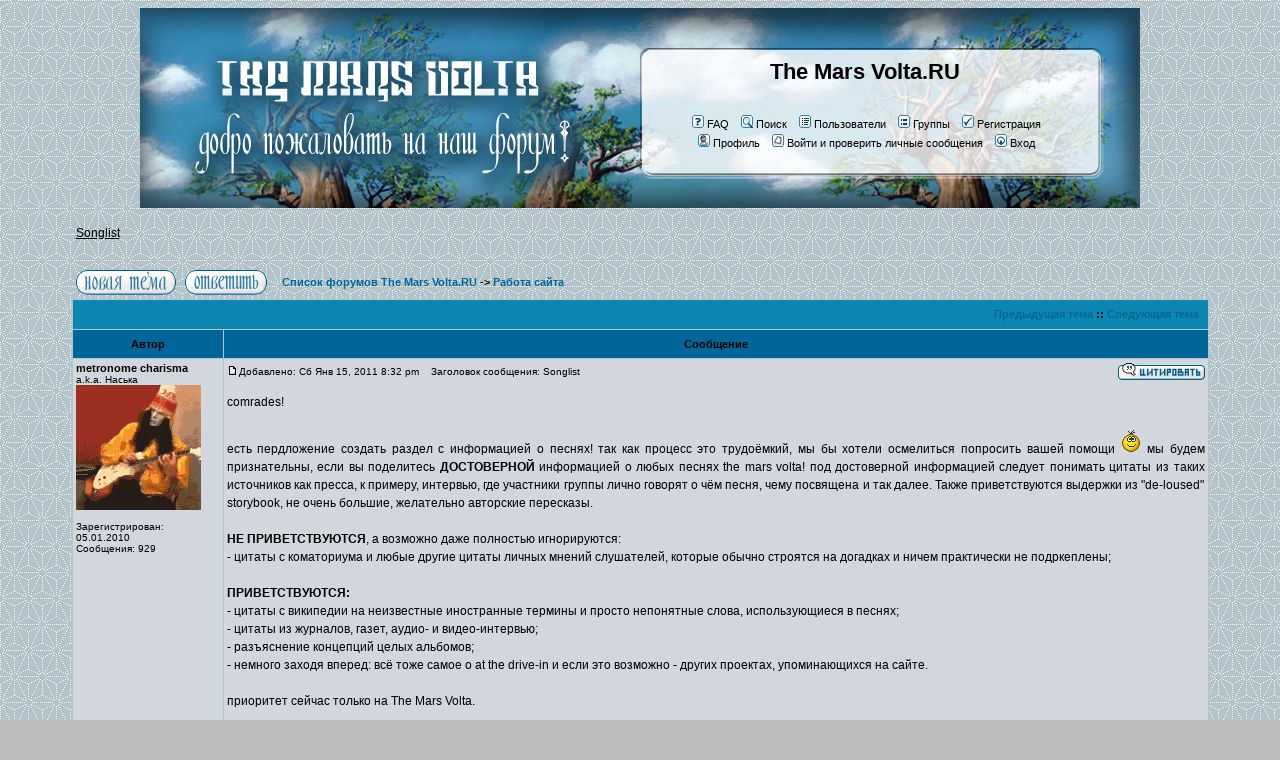

--- FILE ---
content_type: text/html; charset=cp1251
request_url: http://www.themarsvolta.ru/forum/viewtopic.php?t=101&sid=fa0992905cc31055d56f8e1eed8dae83
body_size: 10900
content:
<!DOCTYPE HTML PUBLIC "-//W3C//DTD HTML 4.01 Transitional//EN">
<html dir="ltr">
<head>
<meta http-equiv="Content-Type" content="text/html; charset=windows-1251">
<meta http-equiv="Content-Style-Type" content="text/css">
<link rel="stylesheet" href="templates/volta/volta.css" type="text/css">

<meta name="robots" content="index, follow">
<meta name="revisit-after" content="5 days">

<link rel="shortcut icon" href="/favicon.ico">


<link rel="top" href="./index.php?sid=92ad8d2d72063b610f0648a1dfa65151" title="Список форумов The Mars Volta.RU">
<link rel="search" href="./search.php?sid=92ad8d2d72063b610f0648a1dfa65151" title="Поиск">
<link rel="help" href="./faq.php?sid=92ad8d2d72063b610f0648a1dfa65151" title="FAQ">
<link rel="author" href="./memberlist.php?sid=92ad8d2d72063b610f0648a1dfa65151" title="Пользователи">
<link rel="prev" href="viewtopic.php?t=101&amp;view=previous&amp;sid=92ad8d2d72063b610f0648a1dfa65151" title="Предыдущая тема">
<link rel="next" href="viewtopic.php?t=101&amp;view=next&amp;sid=92ad8d2d72063b610f0648a1dfa65151" title="Следующая тема">
<link rel="up" href="viewforum.php?f=9&amp;sid=92ad8d2d72063b610f0648a1dfa65151" title="Работа сайта">
<link rel="chapter forum" href="viewforum.php?f=1&amp;sid=92ad8d2d72063b610f0648a1dfa65151" title="The Mars Volta">
<link rel="chapter forum" href="viewforum.php?f=2&amp;sid=92ad8d2d72063b610f0648a1dfa65151" title="De Facto">
<link rel="chapter forum" href="viewforum.php?f=3&amp;sid=92ad8d2d72063b610f0648a1dfa65151" title="At The Drive-In">
<link rel="chapter forum" href="viewforum.php?f=5&amp;sid=92ad8d2d72063b610f0648a1dfa65151" title="Omar A. Rodriguez-Lopez">
<link rel="chapter forum" href="viewforum.php?f=4&amp;sid=92ad8d2d72063b610f0648a1dfa65151" title="Сайд-проекты">
<link rel="chapter forum" href="viewforum.php?f=6&amp;sid=92ad8d2d72063b610f0648a1dfa65151" title="Audio">
<link rel="chapter forum" href="viewforum.php?f=7&amp;sid=92ad8d2d72063b610f0648a1dfa65151" title="Video">
<link rel="chapter forum" href="viewforum.php?f=8&amp;sid=92ad8d2d72063b610f0648a1dfa65151" title="Foto">
<link rel="chapter forum" href="viewforum.php?f=11&amp;sid=92ad8d2d72063b610f0648a1dfa65151" title="Всё обо всем">
<link rel="chapter forum" href="viewforum.php?f=9&amp;sid=92ad8d2d72063b610f0648a1dfa65151" title="Работа сайта">
<link rel="chapter forum" href="viewforum.php?f=10&amp;sid=92ad8d2d72063b610f0648a1dfa65151" title="Работа форума">

<title>The Mars Volta.RU :: Просмотр темы - Songlist</title>
<!-- start mod : Resize Posted Images Based on Max Width -->
<script type="text/javascript">
//<![CDATA[
<!--
var rmw_max_width = 400; // you can change this number, this is the max width in pixels for posted images
var rmw_border_1 = '1px solid #336699';
var rmw_border_2 = '2px dotted #336699';
var rmw_image_title = 'Click to view full-size';
//-->
//]]>
</script>
<script language="JavaScript" type="text/javascript" src="templates/quick_reply.js"></script>
<script language="JavaScript" type="text/javascript" src="templates/translit.js"></script>
<script language="JavaScript" type="text/javascript" src="templates/keyswitch.js"></script>
<script language="JavaScript" type="text/javascript" src="templates/spoiler.js"></script>
<script type="text/javascript" src="./templates/rmw_jslib.js"></script>
<!-- fin mod : Resize Posted Images Based on Max Width -->
</head>
<body bgcolor="#bebebe" text="#000000" link="#336699" vlink="#336699">

<a name="top"></a>

<table class="overall" cellspacing="0" cellpadding="0" align="center">
	<tr>
		<td class="bodyline">
			<table class="forum_header" cellspacing="0" cellpadding="0" align="center">
				<tr>
					<td class="header_link" align="center"><a href="http://www.themarsvolta.ru" title="Первый русскоязычный сайт о The Mars Volta"><img alt="Первый русскоязычный сайт о The Mars Volta" src="templates/volta/images/blank.gif"></a></td>
					<td align="center" width="55%" valign="middle"><span class="maintitle"><a href="http://www.themarsvolta.ru" title="Первый русскоязычный сайт о The Mars Volta">The Mars Volta.RU</a></span><br /><span class="gen">&nbsp;<br />&nbsp; </span>
						<table cellspacing="0" cellpadding="2" border="0">
							<tr>
								<td align="center" valign="top" nowrap="nowrap"><span class="mainmenu">&nbsp;<a rel="nofollow" href="faq.php?sid=92ad8d2d72063b610f0648a1dfa65151" class="mainmenu"><img src="templates/volta/images/icon_mini_faq.gif" width="12" height="13" border="0" alt="FAQ" hspace="3" />FAQ</a>&nbsp; &nbsp;<a rel="nofollow" href="search.php?sid=92ad8d2d72063b610f0648a1dfa65151" class="mainmenu"><img src="templates/volta/images/icon_mini_search.gif" width="12" height="13" border="0" alt="Поиск" hspace="3" />Поиск</a>&nbsp; &nbsp;<a rel="nofollow" href="memberlist.php?sid=92ad8d2d72063b610f0648a1dfa65151" class="mainmenu"><img src="templates/volta/images/icon_mini_members.gif" width="12" height="13" border="0" alt="Пользователи" hspace="3" />Пользователи</a>&nbsp; &nbsp;<a rel="nofollow" href="groupcp.php?sid=92ad8d2d72063b610f0648a1dfa65151" class="mainmenu"><img src="templates/volta/images/icon_mini_groups.gif" width="12" height="13" border="0" alt="Группы" hspace="3" />Группы</a>&nbsp;
								&nbsp;<a rel="nofollow" href="profile.php?mode=register&amp;sid=92ad8d2d72063b610f0648a1dfa65151" class="mainmenu"><img src="templates/volta/images/icon_mini_register.gif" width="12" height="13" border="0" alt="Регистрация" hspace="3" />Регистрация</a>&nbsp;
								</span></td>
							</tr>
							<tr>
								<td height="25" align="center" valign="top" nowrap="nowrap"><span class="mainmenu">&nbsp;<a rel="nofollow" href="profile.php?mode=editprofile&amp;sid=92ad8d2d72063b610f0648a1dfa65151" class="mainmenu"><img src="templates/volta/images/icon_mini_profile.gif" width="12" height="13" border="0" alt="Профиль" hspace="3" />Профиль</a>&nbsp; &nbsp;<a rel="nofollow" href="privmsg.php?folder=inbox&amp;sid=92ad8d2d72063b610f0648a1dfa65151" class="mainmenu"><img src="templates/volta/images/icon_mini_message.gif" width="12" height="13" border="0" alt="Войти и проверить личные сообщения" hspace="3" />Войти и проверить личные сообщения</a>&nbsp; &nbsp;<a rel="nofollow" href="login.php?sid=92ad8d2d72063b610f0648a1dfa65151" class="mainmenu"><img src="templates/volta/images/icon_mini_login.gif" width="12" height="13" border="0" alt="Вход" hspace="3" />Вход</a>&nbsp;</span></td>
							</tr>
						</table>
					</td>
				</tr>
			</table>

		<br />

<table align="center" width="90%" cellspacing="2" cellpadding="2" border="0">
  <tr>
	<td align="left" valign="bottom" colspan="2"><a class="maintitle" href="viewtopic.php?t=101&amp;start=0&amp;postdays=0&amp;postorder=asc&amp;highlight=&amp;sid=92ad8d2d72063b610f0648a1dfa65151">Songlist</a><br />
	  <span class="gensmall"><b></b><br />
	  &nbsp; </span></td>
  </tr>
</table>

<table align="center" width="90%" cellspacing="2" cellpadding="2" border="0">
  <tr>
	<td align="left" valign="bottom" nowrap="nowrap"><span class="nav"><a rel="nofollow" href="posting.php?mode=newtopic&amp;f=9&amp;sid=92ad8d2d72063b610f0648a1dfa65151"><img src="templates/volta/images/lang_english/post.gif" border="0" alt="Начать новую тему" align="middle" /></a>&nbsp;&nbsp;&nbsp;<a rel="nofollow" href="posting.php?mode=reply&amp;t=101&amp;sid=92ad8d2d72063b610f0648a1dfa65151"><img src="templates/volta/images/lang_english/reply.gif" border="0" alt="Ответить на тему" align="middle" /></a></span></td>
	<td align="left" valign="middle" width="90%"><span class="nav">&nbsp;&nbsp;&nbsp;<a href="index.php?sid=92ad8d2d72063b610f0648a1dfa65151" class="nav">Список форумов The Mars Volta.RU</a>
	  -> <a href="viewforum.php?f=9&amp;sid=92ad8d2d72063b610f0648a1dfa65151" class="nav">Работа сайта</a></span></td>
  </tr>
</table>

<table align="center" class="forumline" width="90%" cellspacing="1" cellpadding="3" border="0">
	<tr align="right">
		<td class="catHead" colspan="2" height="28"><span class="nav"><a rel="nofollow" href="viewtopic.php?t=101&amp;view=previous&amp;sid=92ad8d2d72063b610f0648a1dfa65151" class="nav">Предыдущая тема</a> :: <a rel="nofollow" href="viewtopic.php?t=101&amp;view=next&amp;sid=92ad8d2d72063b610f0648a1dfa65151" class="nav">Следующая тема</a> &nbsp;</span></td>
	</tr>
	
	<tr>
		<th class="thLeft" width="150" height="26" nowrap="nowrap">Автор</th>
		<th class="thRight" nowrap="nowrap">Сообщение</th>
	</tr>
	<tr>
		<td width="150" align="left" valign="top" class="row1"><span class="name"><a name="1159"></a><b>metronome charisma</b></span><br /><span class="postdetails">a.k.a. Наська <br /><img class="poster-avatar" src="images/avatars/18748466034ccb2db022075.gif" alt="" border="0" /><br /><br />Зарегистрирован: 05.01.2010<br />Сообщения: 929<br /></span><br />




				</td>
		<td class="row1" width="100%" height="28" valign="top"><table width="100%" border="0" cellspacing="0" cellpadding="0">
			<tr>
				<td width="100%"><a rel="nofollow" href="viewtopic.php?p=1159&amp;sid=92ad8d2d72063b610f0648a1dfa65151#1159"><img src="templates/volta/images/icon_minipost.gif" width="12" height="9" alt="Сообщение" title="Сообщение" border="0" /></a><span class="postdetails">Добавлено: Сб Янв 15, 2011 8:32 pm<span class="gen">&nbsp;</span>&nbsp; &nbsp;Заголовок сообщения: Songlist</span></td>
				<td valign="top" nowrap="nowrap"><a rel="nofollow" href="posting.php?mode=quote&amp;p=1159&amp;sid=92ad8d2d72063b610f0648a1dfa65151"><img src="templates/volta/images/lang_english/icon_quote.gif" alt="Ответить с цитатой" title="Ответить с цитатой" border="0" /></a>   </td>
			</tr>
			<tr>
				<td colspan="2"><hr /></td>
			</tr>
			<tr><td align="justify" colspan="2"><span class="postbody">comrades!
<br />

<br />
есть пердложение создать раздел с информацией о песнях! так как процесс это трудоёмкий, мы бы хотели осмелиться попросить вашей помощи <img src="images/smiles/ab.gif" alt="Smile" border="0" /> мы будем признательны, если вы поделитесь <span style="font-weight: bold">ДОСТОВЕРНОЙ</span> информацией о любых песнях the mars volta! под достоверной информацией следует понимать цитаты из таких источников как пресса, к примеру, интервью, где участники группы лично говорят о чём песня, чему посвящена и так далее. Также приветствуются выдержки из &quot;de-loused&quot; storybook, не очень большие, желательно авторские пересказы. 
<br />

<br />
<span style="font-weight: bold">НЕ ПРИВЕТСТВУЮТСЯ</span>, а возможно даже полностью игнорируются: 
<br />
- цитаты с коматориума и любые другие цитаты личных мнений слушателей, которые обычно строятся на догадках и ничем практически не подркеплены;
<br />

<br />
<span style="font-weight: bold">ПРИВЕТСТВУЮТСЯ:</span>
<br />
- цитаты с википедии на неизвестные иностранные термины и просто непонятные слова, использующиеся в песнях;
<br />
- цитаты из журналов, газет, аудио- и видео-интервью;
<br />
- разъяснение концепций целых альбомов;
<br />
- немного заходя вперед: всё тоже самое о at the drive-in и если это возможно - других проектах, упоминающихся на сайте.
<br />

<br />
приоритет сейчас только на The Mars Volta.
<br />

<br />
всех, кто поможет непременно ждёт упоминание на сайте и отдельно на главной странице. ну и главное - вашу информацию увидят другие поклонники группы, вы поможете им узнать немного больше по всегда актуальному вопросу: О ЧЁМ ЖЕ ИХ ПЕСНИ?? 
<br />

<br />
пока готовится раздел, всю найденную информацию можно скидывать в эту тему, или мне на ящик. всё, что найду сама тоже буду постить сюда, чтобы не было повторов <img src="images/smiles/ab.gif" alt="Smile" border="0" />
<br />

<br />
помогите нам! пожааалуйста...  <img src="images/smiles/aa.gif" alt="Angel" border="0" /></span></td>


			</tr>
		</table></td>
	</tr>
	<tr>
		<td class="row1" width="150" align="left" valign="middle"><span class="nav"><a rel="nofollow" href="#top" class="nav">Вернуться к началу</a></span></td>
		<td class="row1" width="100%" height="28" valign="bottom" nowrap="nowrap"><table cellspacing="0" cellpadding="0" border="0" height="18" width="18">
			<tr>
				<td valign="middle" nowrap="nowrap"> <a rel="nofollow" href="profile.php?mode=viewprofile&amp;u=2&amp;sid=92ad8d2d72063b610f0648a1dfa65151"><img src="templates/volta/images/lang_english/icon_profile.gif" alt="Посмотреть профиль" title="Посмотреть профиль" border="0" /></a> <a rel="nofollow" href="privmsg.php?mode=post&amp;u=2&amp;sid=92ad8d2d72063b610f0648a1dfa65151"><img src="templates/volta/images/lang_english/icon_pm.gif" alt="Отправить личное сообщение" title="Отправить личное сообщение" border="0" /></a>  <a rel="nofollow" href="http://www.themarsvolta.ru" target="_userwww"><img src="templates/volta/images/lang_english/icon_www.gif" alt="Посетить сайт автора" title="Посетить сайт автора" border="0" /></a>       <script language="JavaScript" type="text/javascript"><!--

	if ( navigator.userAgent.toLowerCase().indexOf('mozilla') != -1 && navigator.userAgent.indexOf('5.') == -1 && navigator.userAgent.indexOf('6.') == -1 )
		document.write(' ');
	else
		document.write(' ');

				//--></script><noscript></noscript></td>


			</tr>
		</table></td>
	</tr>




	<tr>
		<td class="spaceRow" colspan="2" height="1"><img src="templates/volta/images/spacer.gif" alt="" width="1" height="1" /></td>
	</tr>
	<tr>
		<td width="150" align="left" valign="top" class="row2"><span class="name"><a name="1160"></a><b>metronome charisma</b></span><br /><span class="postdetails">a.k.a. Наська <br /><img class="poster-avatar" src="images/avatars/18748466034ccb2db022075.gif" alt="" border="0" /><br /><br />Зарегистрирован: 05.01.2010<br />Сообщения: 929<br /></span><br />




				</td>
		<td class="row2" width="100%" height="28" valign="top"><table width="100%" border="0" cellspacing="0" cellpadding="0">
			<tr>
				<td width="100%"><a rel="nofollow" href="viewtopic.php?p=1160&amp;sid=92ad8d2d72063b610f0648a1dfa65151#1160"><img src="templates/volta/images/icon_minipost.gif" width="12" height="9" alt="Сообщение" title="Сообщение" border="0" /></a><span class="postdetails">Добавлено: Сб Янв 15, 2011 8:34 pm<span class="gen">&nbsp;</span>&nbsp; &nbsp;Заголовок сообщения: </span></td>
				<td valign="top" nowrap="nowrap"><a rel="nofollow" href="posting.php?mode=quote&amp;p=1160&amp;sid=92ad8d2d72063b610f0648a1dfa65151"><img src="templates/volta/images/lang_english/icon_quote.gif" alt="Ответить с цитатой" title="Ответить с цитатой" border="0" /></a>   </td>
			</tr>
			<tr>
				<td colspan="2"><hr /></td>
			</tr>
			<tr><td align="justify" colspan="2"><span class="postbody"><span style="font-weight: bold">ouroborous</span> Уробо&#769;рос, ороборос (греч. &#959;&#8016;&#961;&#959;&#946;&#972;&#961;&#959;&#962;, от &#959;&#965;&#961;&#940; ?хвост? и &#946;&#959;&#961;&#940;, ?еда, пища?; букв. ?пожирающий [свой] хвост?) ? мифологический мировой змей, обвивающий кольцом Землю, ухватив себя за хвост. Считался символом бесконечного возрождения, преходящей природы вещей, одним из первых символов бесконечности в истории человечества. По мнению ряда исследователей, толчком к созданию символа послужила форма галактики Млечный Путь. [url=http://ru.wikipedia.org/wiki/Уроборос][wikipedia][/url]
<br />

<br />
<span style="font-weight: bold">wax simulacra</span> - дословно &quot;восковый симулякр&quot;. Симуля&#769;кр (от лат. simulo, ?делать вид, притворяться?) ? ?копия?, не имеющая оригинала в реальности. Например, фотография ? симулякр той реальности, что на ней отображена. Необязательно точное изображение, как на фотографии: картины, рисунки на песке, пересказ реальной истории своими словами ? всё это симулякры.  [url=http://ru.wikipedia.org/wiki/Симулякр][wikipedia][/url]
<br />

<br />
<span style="font-weight: bold">mr. muggs</span>
<br />
Так звали шимпанзе Джима Джонса, американского проповедника, основателя религиозной организации ?Народный Храм?, последователи которой по официальной версии ФБР совершили в 1978 году массовое самоубийство.</span></td>


			</tr>
		</table></td>
	</tr>
	<tr>
		<td class="row2" width="150" align="left" valign="middle"><span class="nav"><a rel="nofollow" href="#top" class="nav">Вернуться к началу</a></span></td>
		<td class="row2" width="100%" height="28" valign="bottom" nowrap="nowrap"><table cellspacing="0" cellpadding="0" border="0" height="18" width="18">
			<tr>
				<td valign="middle" nowrap="nowrap"> <a rel="nofollow" href="profile.php?mode=viewprofile&amp;u=2&amp;sid=92ad8d2d72063b610f0648a1dfa65151"><img src="templates/volta/images/lang_english/icon_profile.gif" alt="Посмотреть профиль" title="Посмотреть профиль" border="0" /></a> <a rel="nofollow" href="privmsg.php?mode=post&amp;u=2&amp;sid=92ad8d2d72063b610f0648a1dfa65151"><img src="templates/volta/images/lang_english/icon_pm.gif" alt="Отправить личное сообщение" title="Отправить личное сообщение" border="0" /></a>  <a rel="nofollow" href="http://www.themarsvolta.ru" target="_userwww"><img src="templates/volta/images/lang_english/icon_www.gif" alt="Посетить сайт автора" title="Посетить сайт автора" border="0" /></a>       <script language="JavaScript" type="text/javascript"><!--

	if ( navigator.userAgent.toLowerCase().indexOf('mozilla') != -1 && navigator.userAgent.indexOf('5.') == -1 && navigator.userAgent.indexOf('6.') == -1 )
		document.write(' ');
	else
		document.write(' ');

				//--></script><noscript></noscript></td>


			</tr>
		</table></td>
	</tr>




	<tr>
		<td class="spaceRow" colspan="2" height="1"><img src="templates/volta/images/spacer.gif" alt="" width="1" height="1" /></td>
	</tr>
	<tr>
		<td width="150" align="left" valign="top" class="row1"><span class="name"><a name="1161"></a><b>metronome charisma</b></span><br /><span class="postdetails">a.k.a. Наська <br /><img class="poster-avatar" src="images/avatars/18748466034ccb2db022075.gif" alt="" border="0" /><br /><br />Зарегистрирован: 05.01.2010<br />Сообщения: 929<br /></span><br />




				</td>
		<td class="row1" width="100%" height="28" valign="top"><table width="100%" border="0" cellspacing="0" cellpadding="0">
			<tr>
				<td width="100%"><a rel="nofollow" href="viewtopic.php?p=1161&amp;sid=92ad8d2d72063b610f0648a1dfa65151#1161"><img src="templates/volta/images/icon_minipost.gif" width="12" height="9" alt="Сообщение" title="Сообщение" border="0" /></a><span class="postdetails">Добавлено: Сб Янв 15, 2011 8:39 pm<span class="gen">&nbsp;</span>&nbsp; &nbsp;Заголовок сообщения: </span></td>
				<td valign="top" nowrap="nowrap"><a rel="nofollow" href="posting.php?mode=quote&amp;p=1161&amp;sid=92ad8d2d72063b610f0648a1dfa65151"><img src="templates/volta/images/lang_english/icon_quote.gif" alt="Ответить с цитатой" title="Ответить с цитатой" border="0" /></a>   </td>
			</tr>
			<tr>
				<td colspan="2"><hr /></td>
			</tr>
			<tr><td align="justify" colspan="2"><span class="postbody">и, да, кое-что важное - указывайте, пожалуйста ссылки, откуда вы берёте цитаты и прочую информацию. спасибо <img src="images/smiles/ab.gif" alt="Smile" border="0" /></span></td>


			</tr>
		</table></td>
	</tr>
	<tr>
		<td class="row1" width="150" align="left" valign="middle"><span class="nav"><a rel="nofollow" href="#top" class="nav">Вернуться к началу</a></span></td>
		<td class="row1" width="100%" height="28" valign="bottom" nowrap="nowrap"><table cellspacing="0" cellpadding="0" border="0" height="18" width="18">
			<tr>
				<td valign="middle" nowrap="nowrap"> <a rel="nofollow" href="profile.php?mode=viewprofile&amp;u=2&amp;sid=92ad8d2d72063b610f0648a1dfa65151"><img src="templates/volta/images/lang_english/icon_profile.gif" alt="Посмотреть профиль" title="Посмотреть профиль" border="0" /></a> <a rel="nofollow" href="privmsg.php?mode=post&amp;u=2&amp;sid=92ad8d2d72063b610f0648a1dfa65151"><img src="templates/volta/images/lang_english/icon_pm.gif" alt="Отправить личное сообщение" title="Отправить личное сообщение" border="0" /></a>  <a rel="nofollow" href="http://www.themarsvolta.ru" target="_userwww"><img src="templates/volta/images/lang_english/icon_www.gif" alt="Посетить сайт автора" title="Посетить сайт автора" border="0" /></a>       <script language="JavaScript" type="text/javascript"><!--

	if ( navigator.userAgent.toLowerCase().indexOf('mozilla') != -1 && navigator.userAgent.indexOf('5.') == -1 && navigator.userAgent.indexOf('6.') == -1 )
		document.write(' ');
	else
		document.write(' ');

				//--></script><noscript></noscript></td>


			</tr>
		</table></td>
	</tr>




	<tr>
		<td class="spaceRow" colspan="2" height="1"><img src="templates/volta/images/spacer.gif" alt="" width="1" height="1" /></td>
	</tr>
	<tr>
		<td width="150" align="left" valign="top" class="row2"><span class="name"><a name="1162"></a><b>DoktorAvalanche</b></span><br /><span class="postdetails">miranda <br /><img src="templates/volta/images/spider5.gif" alt="miranda" title="miranda" border="0" /><br /><img class="poster-avatar" src="images/avatars/7004199274b9e4752a0dde.jpg" alt="" border="0" /><br /><br />Зарегистрирован: 20.02.2010<br />Сообщения: 478<br />Откуда: Minsk, Belarus</span><br />




				</td>
		<td class="row2" width="100%" height="28" valign="top"><table width="100%" border="0" cellspacing="0" cellpadding="0">
			<tr>
				<td width="100%"><a rel="nofollow" href="viewtopic.php?p=1162&amp;sid=92ad8d2d72063b610f0648a1dfa65151#1162"><img src="templates/volta/images/icon_minipost.gif" width="12" height="9" alt="Сообщение" title="Сообщение" border="0" /></a><span class="postdetails">Добавлено: Вс Янв 16, 2011 12:17 am<span class="gen">&nbsp;</span>&nbsp; &nbsp;Заголовок сообщения: </span></td>
				<td valign="top" nowrap="nowrap"><a rel="nofollow" href="posting.php?mode=quote&amp;p=1162&amp;sid=92ad8d2d72063b610f0648a1dfa65151"><img src="templates/volta/images/lang_english/icon_quote.gif" alt="Ответить с цитатой" title="Ответить с цитатой" border="0" /></a>   </td>
			</tr>
			<tr>
				<td colspan="2"><hr /></td>
			</tr>
			<tr><td align="justify" colspan="2"><span class="postbody"><span style="font-weight: bold">Concertina</span>
<br />
Концертина ? музыкальный инструмент ? гармоника с хроматическим звукорядом, без готовых аккордов.
<br />
Песня является осуждением Бена Родригеса, игравшего одно время с Омаром и Седриком в At the Drive-in. В одном из интервью они говорили, что именно Бен довёл Хулио Венегаса (их друга) до того, что тот совершил самоубийство (что и стало темой для альбома De-Loused in the Comatorium). [wikipedia <span style="color: yellow">ссылка не хочет  вставляться</span>]<br />_________________<br /><img resizemod="on" onload="rmw_img_loaded(this)" src="http://i52.tinypic.com/2lar514.gif" border="0" alt=""></span></td>


			</tr>
		</table></td>
	</tr>
	<tr>
		<td class="row2" width="150" align="left" valign="middle"><span class="nav"><a rel="nofollow" href="#top" class="nav">Вернуться к началу</a></span></td>
		<td class="row2" width="100%" height="28" valign="bottom" nowrap="nowrap"><table cellspacing="0" cellpadding="0" border="0" height="18" width="18">
			<tr>
				<td valign="middle" nowrap="nowrap"> <a rel="nofollow" href="profile.php?mode=viewprofile&amp;u=20&amp;sid=92ad8d2d72063b610f0648a1dfa65151"><img src="templates/volta/images/lang_english/icon_profile.gif" alt="Посмотреть профиль" title="Посмотреть профиль" border="0" /></a> <a rel="nofollow" href="privmsg.php?mode=post&amp;u=20&amp;sid=92ad8d2d72063b610f0648a1dfa65151"><img src="templates/volta/images/lang_english/icon_pm.gif" alt="Отправить личное сообщение" title="Отправить личное сообщение" border="0" /></a> <a rel="nofollow" href="profile.php?mode=email&amp;u=20&amp;sid=92ad8d2d72063b610f0648a1dfa65151"><img src="templates/volta/images/lang_english/icon_email.gif" alt="Отправить e-mail" title="Отправить e-mail" border="0" /></a>        <script language="JavaScript" type="text/javascript"><!--

	if ( navigator.userAgent.toLowerCase().indexOf('mozilla') != -1 && navigator.userAgent.indexOf('5.') == -1 && navigator.userAgent.indexOf('6.') == -1 )
		document.write(' ');
	else
		document.write(' ');

				//--></script><noscript></noscript></td>


			</tr>
		</table></td>
	</tr>




	<tr>
		<td class="spaceRow" colspan="2" height="1"><img src="templates/volta/images/spacer.gif" alt="" width="1" height="1" /></td>
	</tr>
	<tr>
		<td width="150" align="left" valign="top" class="row1"><span class="name"><a name="1167"></a><b>metronome charisma</b></span><br /><span class="postdetails">a.k.a. Наська <br /><img class="poster-avatar" src="images/avatars/18748466034ccb2db022075.gif" alt="" border="0" /><br /><br />Зарегистрирован: 05.01.2010<br />Сообщения: 929<br /></span><br />




				</td>
		<td class="row1" width="100%" height="28" valign="top"><table width="100%" border="0" cellspacing="0" cellpadding="0">
			<tr>
				<td width="100%"><a rel="nofollow" href="viewtopic.php?p=1167&amp;sid=92ad8d2d72063b610f0648a1dfa65151#1167"><img src="templates/volta/images/icon_minipost.gif" width="12" height="9" alt="Сообщение" title="Сообщение" border="0" /></a><span class="postdetails">Добавлено: Пн Янв 17, 2011 5:00 pm<span class="gen">&nbsp;</span>&nbsp; &nbsp;Заголовок сообщения: </span></td>
				<td valign="top" nowrap="nowrap"><a rel="nofollow" href="posting.php?mode=quote&amp;p=1167&amp;sid=92ad8d2d72063b610f0648a1dfa65151"><img src="templates/volta/images/lang_english/icon_quote.gif" alt="Ответить с цитатой" title="Ответить с цитатой" border="0" /></a>   </td>
			</tr>
			<tr>
				<td colspan="2"><hr /></td>
			</tr>
			<tr><td align="justify" colspan="2"><span class="postbody">я не знала... мне очень нравилась эта песня одно время, а вот какая оказывается она грустная на самом деле <img src="images/smiles/ac.gif" alt="Грустный" border="0" /></span></td>


			</tr>
		</table></td>
	</tr>
	<tr>
		<td class="row1" width="150" align="left" valign="middle"><span class="nav"><a rel="nofollow" href="#top" class="nav">Вернуться к началу</a></span></td>
		<td class="row1" width="100%" height="28" valign="bottom" nowrap="nowrap"><table cellspacing="0" cellpadding="0" border="0" height="18" width="18">
			<tr>
				<td valign="middle" nowrap="nowrap"> <a rel="nofollow" href="profile.php?mode=viewprofile&amp;u=2&amp;sid=92ad8d2d72063b610f0648a1dfa65151"><img src="templates/volta/images/lang_english/icon_profile.gif" alt="Посмотреть профиль" title="Посмотреть профиль" border="0" /></a> <a rel="nofollow" href="privmsg.php?mode=post&amp;u=2&amp;sid=92ad8d2d72063b610f0648a1dfa65151"><img src="templates/volta/images/lang_english/icon_pm.gif" alt="Отправить личное сообщение" title="Отправить личное сообщение" border="0" /></a>  <a rel="nofollow" href="http://www.themarsvolta.ru" target="_userwww"><img src="templates/volta/images/lang_english/icon_www.gif" alt="Посетить сайт автора" title="Посетить сайт автора" border="0" /></a>       <script language="JavaScript" type="text/javascript"><!--

	if ( navigator.userAgent.toLowerCase().indexOf('mozilla') != -1 && navigator.userAgent.indexOf('5.') == -1 && navigator.userAgent.indexOf('6.') == -1 )
		document.write(' ');
	else
		document.write(' ');

				//--></script><noscript></noscript></td>


			</tr>
		</table></td>
	</tr>




	<tr>
		<td class="spaceRow" colspan="2" height="1"><img src="templates/volta/images/spacer.gif" alt="" width="1" height="1" /></td>
	</tr>
	<tr>
		<td width="150" align="left" valign="top" class="row2"><span class="name"><a name="1170"></a><b>DoktorAvalanche</b></span><br /><span class="postdetails">miranda <br /><img src="templates/volta/images/spider5.gif" alt="miranda" title="miranda" border="0" /><br /><img class="poster-avatar" src="images/avatars/7004199274b9e4752a0dde.jpg" alt="" border="0" /><br /><br />Зарегистрирован: 20.02.2010<br />Сообщения: 478<br />Откуда: Minsk, Belarus</span><br />




				</td>
		<td class="row2" width="100%" height="28" valign="top"><table width="100%" border="0" cellspacing="0" cellpadding="0">
			<tr>
				<td width="100%"><a rel="nofollow" href="viewtopic.php?p=1170&amp;sid=92ad8d2d72063b610f0648a1dfa65151#1170"><img src="templates/volta/images/icon_minipost.gif" width="12" height="9" alt="Сообщение" title="Сообщение" border="0" /></a><span class="postdetails">Добавлено: Вт Янв 18, 2011 2:03 pm<span class="gen">&nbsp;</span>&nbsp; &nbsp;Заголовок сообщения: </span></td>
				<td valign="top" nowrap="nowrap"><a rel="nofollow" href="posting.php?mode=quote&amp;p=1170&amp;sid=92ad8d2d72063b610f0648a1dfa65151"><img src="templates/volta/images/lang_english/icon_quote.gif" alt="Ответить с цитатой" title="Ответить с цитатой" border="0" /></a>   </td>
			</tr>
			<tr>
				<td colspan="2"><hr /></td>
			</tr>
			<tr><td align="justify" colspan="2"><span class="postbody">Один человек с Коматориума написал довольно серьёзные и объёмные интерпретации альбомов Frances the Mute и The Bedlam in Goliath, ссылки: 
<br />
<a rel="nofollow" href="http://www.rabidbadgers.com/hosted/other/francesthemuteinterpretation.rtf" target="_blank">http://www.rabidbadgers.com/hosted/other/francesthemuteinterpretation.rtf</a>
<br />
<a rel="nofollow" href="http://www.rabidbadgers.com/wordpress/wp-content/uploads/2009/05/the-bedlam-in-goliath-interpretation-2.rtf" target="_blank">http://www.rabidbadgers.com/wordpress/wp-content/uploads/2009/05/the-bedlam-in-goliath-interpretation-2.rtf</a>
<br />
Написано, разумеется, на английском, переводить мне лень и нету времени. Так что, если &quot;ю спик инглиш&quot;, советую почитать.<br />_________________<br /><img resizemod="on" onload="rmw_img_loaded(this)" src="http://i52.tinypic.com/2lar514.gif" border="0" alt=""></span></td>


			</tr>
		</table></td>
	</tr>
	<tr>
		<td class="row2" width="150" align="left" valign="middle"><span class="nav"><a rel="nofollow" href="#top" class="nav">Вернуться к началу</a></span></td>
		<td class="row2" width="100%" height="28" valign="bottom" nowrap="nowrap"><table cellspacing="0" cellpadding="0" border="0" height="18" width="18">
			<tr>
				<td valign="middle" nowrap="nowrap"> <a rel="nofollow" href="profile.php?mode=viewprofile&amp;u=20&amp;sid=92ad8d2d72063b610f0648a1dfa65151"><img src="templates/volta/images/lang_english/icon_profile.gif" alt="Посмотреть профиль" title="Посмотреть профиль" border="0" /></a> <a rel="nofollow" href="privmsg.php?mode=post&amp;u=20&amp;sid=92ad8d2d72063b610f0648a1dfa65151"><img src="templates/volta/images/lang_english/icon_pm.gif" alt="Отправить личное сообщение" title="Отправить личное сообщение" border="0" /></a> <a rel="nofollow" href="profile.php?mode=email&amp;u=20&amp;sid=92ad8d2d72063b610f0648a1dfa65151"><img src="templates/volta/images/lang_english/icon_email.gif" alt="Отправить e-mail" title="Отправить e-mail" border="0" /></a>        <script language="JavaScript" type="text/javascript"><!--

	if ( navigator.userAgent.toLowerCase().indexOf('mozilla') != -1 && navigator.userAgent.indexOf('5.') == -1 && navigator.userAgent.indexOf('6.') == -1 )
		document.write(' ');
	else
		document.write(' ');

				//--></script><noscript></noscript></td>


			</tr>
		</table></td>
	</tr>




	<tr>
		<td class="spaceRow" colspan="2" height="1"><img src="templates/volta/images/spacer.gif" alt="" width="1" height="1" /></td>
	</tr>
	<tr>
		<td width="150" align="left" valign="top" class="row1"><span class="name"><a name="1172"></a><b>metronome charisma</b></span><br /><span class="postdetails">a.k.a. Наська <br /><img class="poster-avatar" src="images/avatars/18748466034ccb2db022075.gif" alt="" border="0" /><br /><br />Зарегистрирован: 05.01.2010<br />Сообщения: 929<br /></span><br />




				</td>
		<td class="row1" width="100%" height="28" valign="top"><table width="100%" border="0" cellspacing="0" cellpadding="0">
			<tr>
				<td width="100%"><a rel="nofollow" href="viewtopic.php?p=1172&amp;sid=92ad8d2d72063b610f0648a1dfa65151#1172"><img src="templates/volta/images/icon_minipost.gif" width="12" height="9" alt="Сообщение" title="Сообщение" border="0" /></a><span class="postdetails">Добавлено: Вт Янв 18, 2011 11:03 pm<span class="gen">&nbsp;</span>&nbsp; &nbsp;Заголовок сообщения: </span></td>
				<td valign="top" nowrap="nowrap"><a rel="nofollow" href="posting.php?mode=quote&amp;p=1172&amp;sid=92ad8d2d72063b610f0648a1dfa65151"><img src="templates/volta/images/lang_english/icon_quote.gif" alt="Ответить с цитатой" title="Ответить с цитатой" border="0" /></a>   </td>
			</tr>
			<tr>
				<td colspan="2"><hr /></td>
			</tr>
			<tr><td align="justify" colspan="2"><span class="postbody">ну для раздела можно будет и перевести, заценим <img src="images/smiles/ab.gif" alt="Smile" border="0" /> спасибо!</span></td>


			</tr>
		</table></td>
	</tr>
	<tr>
		<td class="row1" width="150" align="left" valign="middle"><span class="nav"><a rel="nofollow" href="#top" class="nav">Вернуться к началу</a></span></td>
		<td class="row1" width="100%" height="28" valign="bottom" nowrap="nowrap"><table cellspacing="0" cellpadding="0" border="0" height="18" width="18">
			<tr>
				<td valign="middle" nowrap="nowrap"> <a rel="nofollow" href="profile.php?mode=viewprofile&amp;u=2&amp;sid=92ad8d2d72063b610f0648a1dfa65151"><img src="templates/volta/images/lang_english/icon_profile.gif" alt="Посмотреть профиль" title="Посмотреть профиль" border="0" /></a> <a rel="nofollow" href="privmsg.php?mode=post&amp;u=2&amp;sid=92ad8d2d72063b610f0648a1dfa65151"><img src="templates/volta/images/lang_english/icon_pm.gif" alt="Отправить личное сообщение" title="Отправить личное сообщение" border="0" /></a>  <a rel="nofollow" href="http://www.themarsvolta.ru" target="_userwww"><img src="templates/volta/images/lang_english/icon_www.gif" alt="Посетить сайт автора" title="Посетить сайт автора" border="0" /></a>       <script language="JavaScript" type="text/javascript"><!--

	if ( navigator.userAgent.toLowerCase().indexOf('mozilla') != -1 && navigator.userAgent.indexOf('5.') == -1 && navigator.userAgent.indexOf('6.') == -1 )
		document.write(' ');
	else
		document.write(' ');

				//--></script><noscript></noscript></td>


			</tr>
		</table></td>
	</tr>




	<tr>
		<td class="spaceRow" colspan="2" height="1"><img src="templates/volta/images/spacer.gif" alt="" width="1" height="1" /></td>
	</tr>
	<tr>
		<td width="150" align="left" valign="top" class="row2"><span class="name"><a name="1183"></a><b>Ила</b></span><br /><span class="postdetails">miranda <br /><img src="templates/volta/images/spider5.gif" alt="miranda" title="miranda" border="0" /><br /><img class="poster-avatar" src="images/avatars/13074901834c6ea20a1e75d.jpg" alt="" border="0" /><br /><br />Зарегистрирован: 06.02.2010<br />Сообщения: 355<br />Откуда: Кемерово</span><br />




				</td>
		<td class="row2" width="100%" height="28" valign="top"><table width="100%" border="0" cellspacing="0" cellpadding="0">
			<tr>
				<td width="100%"><a rel="nofollow" href="viewtopic.php?p=1183&amp;sid=92ad8d2d72063b610f0648a1dfa65151#1183"><img src="templates/volta/images/icon_minipost.gif" width="12" height="9" alt="Сообщение" title="Сообщение" border="0" /></a><span class="postdetails">Добавлено: Вт Янв 25, 2011 11:36 am<span class="gen">&nbsp;</span>&nbsp; &nbsp;Заголовок сообщения: </span></td>
				<td valign="top" nowrap="nowrap"><a rel="nofollow" href="posting.php?mode=quote&amp;p=1183&amp;sid=92ad8d2d72063b610f0648a1dfa65151"><img src="templates/volta/images/lang_english/icon_quote.gif" alt="Ответить с цитатой" title="Ответить с цитатой" border="0" /></a>   </td>
			</tr>
			<tr>
				<td colspan="2"><hr /></td>
			</tr>
			<tr><td align="justify" colspan="2"><span class="postbody">как бы не хотелось цитировать кому, но приходиться признать что там проделанна огромная работа по данной теме, причем многие трактовки основываются как раз на первоисточниках - интервью. так что правильно будет выбрать самые адекватные мнения с форума и переварить их на русский могучий.</span></td>


			</tr>
		</table></td>
	</tr>
	<tr>
		<td class="row2" width="150" align="left" valign="middle"><span class="nav"><a rel="nofollow" href="#top" class="nav">Вернуться к началу</a></span></td>
		<td class="row2" width="100%" height="28" valign="bottom" nowrap="nowrap"><table cellspacing="0" cellpadding="0" border="0" height="18" width="18">
			<tr>
				<td valign="middle" nowrap="nowrap"> <a rel="nofollow" href="profile.php?mode=viewprofile&amp;u=8&amp;sid=92ad8d2d72063b610f0648a1dfa65151"><img src="templates/volta/images/lang_english/icon_profile.gif" alt="Посмотреть профиль" title="Посмотреть профиль" border="0" /></a> <a rel="nofollow" href="privmsg.php?mode=post&amp;u=8&amp;sid=92ad8d2d72063b610f0648a1dfa65151"><img src="templates/volta/images/lang_english/icon_pm.gif" alt="Отправить личное сообщение" title="Отправить личное сообщение" border="0" /></a> <a rel="nofollow" href="profile.php?mode=email&amp;u=8&amp;sid=92ad8d2d72063b610f0648a1dfa65151"><img src="templates/volta/images/lang_english/icon_email.gif" alt="Отправить e-mail" title="Отправить e-mail" border="0" /></a>        <script language="JavaScript" type="text/javascript"><!--

	if ( navigator.userAgent.toLowerCase().indexOf('mozilla') != -1 && navigator.userAgent.indexOf('5.') == -1 && navigator.userAgent.indexOf('6.') == -1 )
		document.write(' ');
	else
		document.write(' ');

				//--></script><noscript></noscript></td>


			</tr>
		</table></td>
	</tr>




	<tr>
		<td class="spaceRow" colspan="2" height="1"><img src="templates/volta/images/spacer.gif" alt="" width="1" height="1" /></td>
	</tr>
	<tr>
		<td width="150" align="left" valign="top" class="row1"><span class="name"><a name="1184"></a><b>metronome charisma</b></span><br /><span class="postdetails">a.k.a. Наська <br /><img class="poster-avatar" src="images/avatars/18748466034ccb2db022075.gif" alt="" border="0" /><br /><br />Зарегистрирован: 05.01.2010<br />Сообщения: 929<br /></span><br />




				</td>
		<td class="row1" width="100%" height="28" valign="top"><table width="100%" border="0" cellspacing="0" cellpadding="0">
			<tr>
				<td width="100%"><a rel="nofollow" href="viewtopic.php?p=1184&amp;sid=92ad8d2d72063b610f0648a1dfa65151#1184"><img src="templates/volta/images/icon_minipost.gif" width="12" height="9" alt="Сообщение" title="Сообщение" border="0" /></a><span class="postdetails">Добавлено: Вт Янв 25, 2011 9:29 pm<span class="gen">&nbsp;</span>&nbsp; &nbsp;Заголовок сообщения: </span></td>
				<td valign="top" nowrap="nowrap"><a rel="nofollow" href="posting.php?mode=quote&amp;p=1184&amp;sid=92ad8d2d72063b610f0648a1dfa65151"><img src="templates/volta/images/lang_english/icon_quote.gif" alt="Ответить с цитатой" title="Ответить с цитатой" border="0" /></a>   </td>
			</tr>
			<tr>
				<td colspan="2"><hr /></td>
			</tr>
			<tr><td align="justify" colspan="2"><span class="postbody">поэтому я и прошу помощи <img src="images/smiles/ab.gif" alt="Smile" border="0" /> я не всилах перерыть весь коматориум <img src="images/smiles/ab.gif" alt="Smile" border="0" /> тем более, что не являюсь его завсегдатаем. я понимаю, что там можно найти правдивую информацию, но как показала практика (и неоднократно) неправдоподобные сведения там встречаются чаще. <img src="images/smiles/ac.gif" alt="Грустный" border="0" /></span></td>


			</tr>
		</table></td>
	</tr>
	<tr>
		<td class="row1" width="150" align="left" valign="middle"><span class="nav"><a rel="nofollow" href="#top" class="nav">Вернуться к началу</a></span></td>
		<td class="row1" width="100%" height="28" valign="bottom" nowrap="nowrap"><table cellspacing="0" cellpadding="0" border="0" height="18" width="18">
			<tr>
				<td valign="middle" nowrap="nowrap"> <a rel="nofollow" href="profile.php?mode=viewprofile&amp;u=2&amp;sid=92ad8d2d72063b610f0648a1dfa65151"><img src="templates/volta/images/lang_english/icon_profile.gif" alt="Посмотреть профиль" title="Посмотреть профиль" border="0" /></a> <a rel="nofollow" href="privmsg.php?mode=post&amp;u=2&amp;sid=92ad8d2d72063b610f0648a1dfa65151"><img src="templates/volta/images/lang_english/icon_pm.gif" alt="Отправить личное сообщение" title="Отправить личное сообщение" border="0" /></a>  <a rel="nofollow" href="http://www.themarsvolta.ru" target="_userwww"><img src="templates/volta/images/lang_english/icon_www.gif" alt="Посетить сайт автора" title="Посетить сайт автора" border="0" /></a>       <script language="JavaScript" type="text/javascript"><!--

	if ( navigator.userAgent.toLowerCase().indexOf('mozilla') != -1 && navigator.userAgent.indexOf('5.') == -1 && navigator.userAgent.indexOf('6.') == -1 )
		document.write(' ');
	else
		document.write(' ');

				//--></script><noscript></noscript></td>


			</tr>
		</table></td>
	</tr>




	<tr>
		<td class="spaceRow" colspan="2" height="1"><img src="templates/volta/images/spacer.gif" alt="" width="1" height="1" /></td>
	</tr>
	<tr>
		<td width="150" align="left" valign="top" class="row2"><span class="name"><a name="1189"></a><b>metronome charisma</b></span><br /><span class="postdetails">a.k.a. Наська <br /><img class="poster-avatar" src="images/avatars/18748466034ccb2db022075.gif" alt="" border="0" /><br /><br />Зарегистрирован: 05.01.2010<br />Сообщения: 929<br /></span><br />




				</td>
		<td class="row2" width="100%" height="28" valign="top"><table width="100%" border="0" cellspacing="0" cellpadding="0">
			<tr>
				<td width="100%"><a rel="nofollow" href="viewtopic.php?p=1189&amp;sid=92ad8d2d72063b610f0648a1dfa65151#1189"><img src="templates/volta/images/icon_minipost.gif" width="12" height="9" alt="Сообщение" title="Сообщение" border="0" /></a><span class="postdetails">Добавлено: Чт Янв 27, 2011 12:56 am<span class="gen">&nbsp;</span>&nbsp; &nbsp;Заголовок сообщения: at the drive-in</span></td>
				<td valign="top" nowrap="nowrap"><a rel="nofollow" href="posting.php?mode=quote&amp;p=1189&amp;sid=92ad8d2d72063b610f0648a1dfa65151"><img src="templates/volta/images/lang_english/icon_quote.gif" alt="Ответить с цитатой" title="Ответить с цитатой" border="0" /></a>   </td>
			</tr>
			<tr>
				<td colspan="2"><hr /></td>
			</tr>
			<tr><td align="justify" colspan="2"><span class="postbody">в тему к at the drive-in
<br />

<br />
<span style="font-weight: bold">rolodex</span>
<br />
A Rolodex is a rotating file device used to store business contact information (the name is a portmanteau word of rolling and index) currently manufactured by Newell Rubbermaid. The Rolodex holds specially shaped index cards; the user writes the contact information for one person or company on each card. Many users avoid the effort of writing by taping the contact's business card directly to the Rolodex index card. Some companies have produced business cards in the shape of Rolodex cards, as a marketing idea.
<br />

<br />
The Rolodex, invented by Arnold Neustadter and Hildaur Neilson in 1956 and first marketed in 1958, was an improvement to an earlier design called Wheeldex. Neustadter's business Zephyr American invented, manufactured and sold Autodex, a spring-operated phone directory that automatically opened to the selected letter, Swivodex, an inkwell that did not spill, Punchodex, a paper hole puncher, and Clipodex, an office aid that attached to the stenographer's knee. Memex, a sort of conceptual precursor to hypertext, borrowed the ex suffix.
<br />

<br />
The name rolodex has become somewhat genericized for any personal organizer performing this function, or as a general term to describe the sum total of an individual's accumulated business contacts.
<br />

<br />
<a rel="nofollow" href="http://en.wikipedia.org/wiki/Rolodex" target="_blank" class="postlink">wikipedia</a></span></td>


			</tr>
		</table></td>
	</tr>
	<tr>
		<td class="row2" width="150" align="left" valign="middle"><span class="nav"><a rel="nofollow" href="#top" class="nav">Вернуться к началу</a></span></td>
		<td class="row2" width="100%" height="28" valign="bottom" nowrap="nowrap"><table cellspacing="0" cellpadding="0" border="0" height="18" width="18">
			<tr>
				<td valign="middle" nowrap="nowrap"> <a rel="nofollow" href="profile.php?mode=viewprofile&amp;u=2&amp;sid=92ad8d2d72063b610f0648a1dfa65151"><img src="templates/volta/images/lang_english/icon_profile.gif" alt="Посмотреть профиль" title="Посмотреть профиль" border="0" /></a> <a rel="nofollow" href="privmsg.php?mode=post&amp;u=2&amp;sid=92ad8d2d72063b610f0648a1dfa65151"><img src="templates/volta/images/lang_english/icon_pm.gif" alt="Отправить личное сообщение" title="Отправить личное сообщение" border="0" /></a>  <a rel="nofollow" href="http://www.themarsvolta.ru" target="_userwww"><img src="templates/volta/images/lang_english/icon_www.gif" alt="Посетить сайт автора" title="Посетить сайт автора" border="0" /></a>       <script language="JavaScript" type="text/javascript"><!--

	if ( navigator.userAgent.toLowerCase().indexOf('mozilla') != -1 && navigator.userAgent.indexOf('5.') == -1 && navigator.userAgent.indexOf('6.') == -1 )
		document.write(' ');
	else
		document.write(' ');

				//--></script><noscript></noscript></td>


			</tr>
		</table></td>
	</tr>




	<tr>
		<td class="spaceRow" colspan="2" height="1"><img src="templates/volta/images/spacer.gif" alt="" width="1" height="1" /></td>
	</tr>
	<tr>
		<td width="150" align="left" valign="top" class="row1"><span class="name"><a name="1190"></a><b>DoktorAvalanche</b></span><br /><span class="postdetails">miranda <br /><img src="templates/volta/images/spider5.gif" alt="miranda" title="miranda" border="0" /><br /><img class="poster-avatar" src="images/avatars/7004199274b9e4752a0dde.jpg" alt="" border="0" /><br /><br />Зарегистрирован: 20.02.2010<br />Сообщения: 478<br />Откуда: Minsk, Belarus</span><br />




				</td>
		<td class="row1" width="100%" height="28" valign="top"><table width="100%" border="0" cellspacing="0" cellpadding="0">
			<tr>
				<td width="100%"><a rel="nofollow" href="viewtopic.php?p=1190&amp;sid=92ad8d2d72063b610f0648a1dfa65151#1190"><img src="templates/volta/images/icon_minipost.gif" width="12" height="9" alt="Сообщение" title="Сообщение" border="0" /></a><span class="postdetails">Добавлено: Чт Янв 27, 2011 12:09 pm<span class="gen">&nbsp;</span>&nbsp; &nbsp;Заголовок сообщения: </span></td>
				<td valign="top" nowrap="nowrap"><a rel="nofollow" href="posting.php?mode=quote&amp;p=1190&amp;sid=92ad8d2d72063b610f0648a1dfa65151"><img src="templates/volta/images/lang_english/icon_quote.gif" alt="Ответить с цитатой" title="Ответить с цитатой" border="0" /></a>   </td>
			</tr>
			<tr>
				<td colspan="2"><hr /></td>
			</tr>
			<tr><td align="justify" colspan="2"><span class="postbody"><span style="font-weight: bold">Tetragrammaton</span>
<br />
Тетраграммато&#769;н (тетраграмма) (греч. &#964;&#949;&#964;&#961;&#945;&#947;&#961;&#940;&#956;&#956;&#945;&#964;&#959;&#957;, от греч. &#964;&#949;&#964;&#961;&#945;, ?четыре?, и &#947;&#961;&#940;&#956;&#956;&#945;, ?буква?) ? в иудейской религиозной и каббалистической традициях ? четырёхбуквенное Непроизносимое Имя Господа, считающееся собственным именем Бога, в отличие от других имён-эпитетов бога. В древнееврейском этими четырьмя буквами были: ивр. &#1497; (йод) &#1492; (хей) &#1493; (вав) &#1492; (хей): &#1497;&#1492;&#1493;&#1492;&#8206; (при этом последняя буква ?хей? обозначает гласный звук). Латинскими буквами тетраграмма транскрибируется как IHVH (встречается также вариант транслитерации YHWH или JHWH).<br />_________________<br /><img resizemod="on" onload="rmw_img_loaded(this)" src="http://i52.tinypic.com/2lar514.gif" border="0" alt=""></span></td>


			</tr>
		</table></td>
	</tr>
	<tr>
		<td class="row1" width="150" align="left" valign="middle"><span class="nav"><a rel="nofollow" href="#top" class="nav">Вернуться к началу</a></span></td>
		<td class="row1" width="100%" height="28" valign="bottom" nowrap="nowrap"><table cellspacing="0" cellpadding="0" border="0" height="18" width="18">
			<tr>
				<td valign="middle" nowrap="nowrap"> <a rel="nofollow" href="profile.php?mode=viewprofile&amp;u=20&amp;sid=92ad8d2d72063b610f0648a1dfa65151"><img src="templates/volta/images/lang_english/icon_profile.gif" alt="Посмотреть профиль" title="Посмотреть профиль" border="0" /></a> <a rel="nofollow" href="privmsg.php?mode=post&amp;u=20&amp;sid=92ad8d2d72063b610f0648a1dfa65151"><img src="templates/volta/images/lang_english/icon_pm.gif" alt="Отправить личное сообщение" title="Отправить личное сообщение" border="0" /></a> <a rel="nofollow" href="profile.php?mode=email&amp;u=20&amp;sid=92ad8d2d72063b610f0648a1dfa65151"><img src="templates/volta/images/lang_english/icon_email.gif" alt="Отправить e-mail" title="Отправить e-mail" border="0" /></a>        <script language="JavaScript" type="text/javascript"><!--

	if ( navigator.userAgent.toLowerCase().indexOf('mozilla') != -1 && navigator.userAgent.indexOf('5.') == -1 && navigator.userAgent.indexOf('6.') == -1 )
		document.write(' ');
	else
		document.write(' ');

				//--></script><noscript></noscript></td>


			</tr>
		</table></td>
	</tr>




	<tr>
		<td class="spaceRow" colspan="2" height="1"><img src="templates/volta/images/spacer.gif" alt="" width="1" height="1" /></td>
	</tr>
	<tr>
		<td width="150" align="left" valign="top" class="row2"><span class="name"><a name="1461"></a><b>metronome charisma</b></span><br /><span class="postdetails">a.k.a. Наська <br /><img class="poster-avatar" src="images/avatars/18748466034ccb2db022075.gif" alt="" border="0" /><br /><br />Зарегистрирован: 05.01.2010<br />Сообщения: 929<br /></span><br />




				</td>
		<td class="row2" width="100%" height="28" valign="top"><table width="100%" border="0" cellspacing="0" cellpadding="0">
			<tr>
				<td width="100%"><a rel="nofollow" href="viewtopic.php?p=1461&amp;sid=92ad8d2d72063b610f0648a1dfa65151#1461"><img src="templates/volta/images/icon_minipost.gif" width="12" height="9" alt="Сообщение" title="Сообщение" border="0" /></a><span class="postdetails">Добавлено: Ср Фев 23, 2011 4:17 pm<span class="gen">&nbsp;</span>&nbsp; &nbsp;Заголовок сообщения: </span></td>
				<td valign="top" nowrap="nowrap"><a rel="nofollow" href="posting.php?mode=quote&amp;p=1461&amp;sid=92ad8d2d72063b610f0648a1dfa65151"><img src="templates/volta/images/lang_english/icon_quote.gif" alt="Ответить с цитатой" title="Ответить с цитатой" border="0" /></a>   </td>
			</tr>
			<tr>
				<td colspan="2"><hr /></td>
			</tr>
			<tr><td align="justify" colspan="2"><span class="postbody">есть люди, давно задающиеся вопросом... что же такое MANUPOD?!</span></td>


			</tr>
		</table></td>
	</tr>
	<tr>
		<td class="row2" width="150" align="left" valign="middle"><span class="nav"><a rel="nofollow" href="#top" class="nav">Вернуться к началу</a></span></td>
		<td class="row2" width="100%" height="28" valign="bottom" nowrap="nowrap"><table cellspacing="0" cellpadding="0" border="0" height="18" width="18">
			<tr>
				<td valign="middle" nowrap="nowrap"> <a rel="nofollow" href="profile.php?mode=viewprofile&amp;u=2&amp;sid=92ad8d2d72063b610f0648a1dfa65151"><img src="templates/volta/images/lang_english/icon_profile.gif" alt="Посмотреть профиль" title="Посмотреть профиль" border="0" /></a> <a rel="nofollow" href="privmsg.php?mode=post&amp;u=2&amp;sid=92ad8d2d72063b610f0648a1dfa65151"><img src="templates/volta/images/lang_english/icon_pm.gif" alt="Отправить личное сообщение" title="Отправить личное сообщение" border="0" /></a>  <a rel="nofollow" href="http://www.themarsvolta.ru" target="_userwww"><img src="templates/volta/images/lang_english/icon_www.gif" alt="Посетить сайт автора" title="Посетить сайт автора" border="0" /></a>       <script language="JavaScript" type="text/javascript"><!--

	if ( navigator.userAgent.toLowerCase().indexOf('mozilla') != -1 && navigator.userAgent.indexOf('5.') == -1 && navigator.userAgent.indexOf('6.') == -1 )
		document.write(' ');
	else
		document.write(' ');

				//--></script><noscript></noscript></td>


			</tr>
		</table></td>
	</tr>




	<tr>
		<td class="spaceRow" colspan="2" height="1"><img src="templates/volta/images/spacer.gif" alt="" width="1" height="1" /></td>
	</tr>
	<tr>
		<td width="150" align="left" valign="top" class="row1"><span class="name"><a name="1476"></a><b>Ила</b></span><br /><span class="postdetails">miranda <br /><img src="templates/volta/images/spider5.gif" alt="miranda" title="miranda" border="0" /><br /><img class="poster-avatar" src="images/avatars/13074901834c6ea20a1e75d.jpg" alt="" border="0" /><br /><br />Зарегистрирован: 06.02.2010<br />Сообщения: 355<br />Откуда: Кемерово</span><br />




				</td>
		<td class="row1" width="100%" height="28" valign="top"><table width="100%" border="0" cellspacing="0" cellpadding="0">
			<tr>
				<td width="100%"><a rel="nofollow" href="viewtopic.php?p=1476&amp;sid=92ad8d2d72063b610f0648a1dfa65151#1476"><img src="templates/volta/images/icon_minipost.gif" width="12" height="9" alt="Сообщение" title="Сообщение" border="0" /></a><span class="postdetails">Добавлено: Чт Фев 24, 2011 10:47 am<span class="gen">&nbsp;</span>&nbsp; &nbsp;Заголовок сообщения: </span></td>
				<td valign="top" nowrap="nowrap"><a rel="nofollow" href="posting.php?mode=quote&amp;p=1476&amp;sid=92ad8d2d72063b610f0648a1dfa65151"><img src="templates/volta/images/lang_english/icon_quote.gif" alt="Ответить с цитатой" title="Ответить с цитатой" border="0" /></a>   </td>
			</tr>
			<tr>
				<td colspan="2"><hr /></td>
			</tr>
			<tr><td align="justify" colspan="2"><span class="postbody"><span style="font-weight: bold">metronome charisma</span>
<br />

<br />
вот для этого существует Седрик и его канал на трубе):
<br />

<br />
</span><div class="quoteBox">	<span class="genmed"><b>Цитата:</b></span>	<br><br>manupod was just a way&#65279; of saying human vessel, cadaver, carcass. in my humble opinion we all suffer from the prison of flesh. the manupod. crescent in shape....as in a body jumping off a bridge and the image of it's shape being like that of a crescent moon.</div><div class="clr"></div><span class="postbody"></span></td>


			</tr>
		</table></td>
	</tr>
	<tr>
		<td class="row1" width="150" align="left" valign="middle"><span class="nav"><a rel="nofollow" href="#top" class="nav">Вернуться к началу</a></span></td>
		<td class="row1" width="100%" height="28" valign="bottom" nowrap="nowrap"><table cellspacing="0" cellpadding="0" border="0" height="18" width="18">
			<tr>
				<td valign="middle" nowrap="nowrap"> <a rel="nofollow" href="profile.php?mode=viewprofile&amp;u=8&amp;sid=92ad8d2d72063b610f0648a1dfa65151"><img src="templates/volta/images/lang_english/icon_profile.gif" alt="Посмотреть профиль" title="Посмотреть профиль" border="0" /></a> <a rel="nofollow" href="privmsg.php?mode=post&amp;u=8&amp;sid=92ad8d2d72063b610f0648a1dfa65151"><img src="templates/volta/images/lang_english/icon_pm.gif" alt="Отправить личное сообщение" title="Отправить личное сообщение" border="0" /></a> <a rel="nofollow" href="profile.php?mode=email&amp;u=8&amp;sid=92ad8d2d72063b610f0648a1dfa65151"><img src="templates/volta/images/lang_english/icon_email.gif" alt="Отправить e-mail" title="Отправить e-mail" border="0" /></a>        <script language="JavaScript" type="text/javascript"><!--

	if ( navigator.userAgent.toLowerCase().indexOf('mozilla') != -1 && navigator.userAgent.indexOf('5.') == -1 && navigator.userAgent.indexOf('6.') == -1 )
		document.write(' ');
	else
		document.write(' ');

				//--></script><noscript></noscript></td>


			</tr>
		</table></td>
	</tr>




	<tr>
		<td class="spaceRow" colspan="2" height="1"><img src="templates/volta/images/spacer.gif" alt="" width="1" height="1" /></td>
	</tr>
	<tr>
		<td width="150" align="left" valign="top" class="row2"><span class="name"><a name="1480"></a><b>metronome charisma</b></span><br /><span class="postdetails">a.k.a. Наська <br /><img class="poster-avatar" src="images/avatars/18748466034ccb2db022075.gif" alt="" border="0" /><br /><br />Зарегистрирован: 05.01.2010<br />Сообщения: 929<br /></span><br />




				</td>
		<td class="row2" width="100%" height="28" valign="top"><table width="100%" border="0" cellspacing="0" cellpadding="0">
			<tr>
				<td width="100%"><a rel="nofollow" href="viewtopic.php?p=1480&amp;sid=92ad8d2d72063b610f0648a1dfa65151#1480"><img src="templates/volta/images/icon_minipost.gif" width="12" height="9" alt="Сообщение" title="Сообщение" border="0" /></a><span class="postdetails">Добавлено: Пт Фев 25, 2011 1:00 am<span class="gen">&nbsp;</span>&nbsp; &nbsp;Заголовок сообщения: </span></td>
				<td valign="top" nowrap="nowrap"><a rel="nofollow" href="posting.php?mode=quote&amp;p=1480&amp;sid=92ad8d2d72063b610f0648a1dfa65151"><img src="templates/volta/images/lang_english/icon_quote.gif" alt="Ответить с цитатой" title="Ответить с цитатой" border="0" /></a>   </td>
			</tr>
			<tr>
				<td colspan="2"><hr /></td>
			</tr>
			<tr><td align="justify" colspan="2"><span class="postbody">чОрт! это слово теперь потеряло для меня свое очарование -___- что бы flyaway сказал на это?</span></td>


			</tr>
		</table></td>
	</tr>
	<tr>
		<td class="row2" width="150" align="left" valign="middle"><span class="nav"><a rel="nofollow" href="#top" class="nav">Вернуться к началу</a></span></td>
		<td class="row2" width="100%" height="28" valign="bottom" nowrap="nowrap"><table cellspacing="0" cellpadding="0" border="0" height="18" width="18">
			<tr>
				<td valign="middle" nowrap="nowrap"> <a rel="nofollow" href="profile.php?mode=viewprofile&amp;u=2&amp;sid=92ad8d2d72063b610f0648a1dfa65151"><img src="templates/volta/images/lang_english/icon_profile.gif" alt="Посмотреть профиль" title="Посмотреть профиль" border="0" /></a> <a rel="nofollow" href="privmsg.php?mode=post&amp;u=2&amp;sid=92ad8d2d72063b610f0648a1dfa65151"><img src="templates/volta/images/lang_english/icon_pm.gif" alt="Отправить личное сообщение" title="Отправить личное сообщение" border="0" /></a>  <a rel="nofollow" href="http://www.themarsvolta.ru" target="_userwww"><img src="templates/volta/images/lang_english/icon_www.gif" alt="Посетить сайт автора" title="Посетить сайт автора" border="0" /></a>       <script language="JavaScript" type="text/javascript"><!--

	if ( navigator.userAgent.toLowerCase().indexOf('mozilla') != -1 && navigator.userAgent.indexOf('5.') == -1 && navigator.userAgent.indexOf('6.') == -1 )
		document.write(' ');
	else
		document.write(' ');

				//--></script><noscript></noscript></td>


			</tr>
		</table></td>
	</tr>




	<tr>
		<td class="spaceRow" colspan="2" height="1"><img src="templates/volta/images/spacer.gif" alt="" width="1" height="1" /></td>
	</tr>
	<tr>
		<td width="150" align="left" valign="top" class="row1"><span class="name"><a name="1552"></a><b>DoktorAvalanche</b></span><br /><span class="postdetails">miranda <br /><img src="templates/volta/images/spider5.gif" alt="miranda" title="miranda" border="0" /><br /><img class="poster-avatar" src="images/avatars/7004199274b9e4752a0dde.jpg" alt="" border="0" /><br /><br />Зарегистрирован: 20.02.2010<br />Сообщения: 478<br />Откуда: Minsk, Belarus</span><br />




				</td>
		<td class="row1" width="100%" height="28" valign="top"><table width="100%" border="0" cellspacing="0" cellpadding="0">
			<tr>
				<td width="100%"><a rel="nofollow" href="viewtopic.php?p=1552&amp;sid=92ad8d2d72063b610f0648a1dfa65151#1552"><img src="templates/volta/images/icon_minipost.gif" width="12" height="9" alt="Сообщение" title="Сообщение" border="0" /></a><span class="postdetails">Добавлено: Вс Мар 13, 2011 1:55 pm<span class="gen">&nbsp;</span>&nbsp; &nbsp;Заголовок сообщения: </span></td>
				<td valign="top" nowrap="nowrap"><a rel="nofollow" href="posting.php?mode=quote&amp;p=1552&amp;sid=92ad8d2d72063b610f0648a1dfa65151"><img src="templates/volta/images/lang_english/icon_quote.gif" alt="Ответить с цитатой" title="Ответить с цитатой" border="0" /></a>   </td>
			</tr>
			<tr>
				<td colspan="2"><hr /></td>
			</tr>
			<tr><td align="justify" colspan="2"><span class="postbody"><span style="font-weight: bold">Ambuletz</span>
<br />
</span><div class="quoteBox">	<span class="genmed"><b>Цитата:</b></span>	<br><br>ambuletz&#65279; was just something we did late night during the end of deloused tracking. we needed a b side and wanted to invent something on the spot. its not much of anything but it was fun making it. it shows a different side of what we do and all the verse vocals are backwards....which make me sound like a banshee in heat
<br />
-Cedric
<br />
</div><div class="clr"></div><span class="postbody"><br />_________________<br /><img resizemod="on" onload="rmw_img_loaded(this)" src="http://i52.tinypic.com/2lar514.gif" border="0" alt=""></span></td>


			</tr>
		</table></td>
	</tr>
	<tr>
		<td class="row1" width="150" align="left" valign="middle"><span class="nav"><a rel="nofollow" href="#top" class="nav">Вернуться к началу</a></span></td>
		<td class="row1" width="100%" height="28" valign="bottom" nowrap="nowrap"><table cellspacing="0" cellpadding="0" border="0" height="18" width="18">
			<tr>
				<td valign="middle" nowrap="nowrap"> <a rel="nofollow" href="profile.php?mode=viewprofile&amp;u=20&amp;sid=92ad8d2d72063b610f0648a1dfa65151"><img src="templates/volta/images/lang_english/icon_profile.gif" alt="Посмотреть профиль" title="Посмотреть профиль" border="0" /></a> <a rel="nofollow" href="privmsg.php?mode=post&amp;u=20&amp;sid=92ad8d2d72063b610f0648a1dfa65151"><img src="templates/volta/images/lang_english/icon_pm.gif" alt="Отправить личное сообщение" title="Отправить личное сообщение" border="0" /></a> <a rel="nofollow" href="profile.php?mode=email&amp;u=20&amp;sid=92ad8d2d72063b610f0648a1dfa65151"><img src="templates/volta/images/lang_english/icon_email.gif" alt="Отправить e-mail" title="Отправить e-mail" border="0" /></a>        <script language="JavaScript" type="text/javascript"><!--

	if ( navigator.userAgent.toLowerCase().indexOf('mozilla') != -1 && navigator.userAgent.indexOf('5.') == -1 && navigator.userAgent.indexOf('6.') == -1 )
		document.write(' ');
	else
		document.write(' ');

				//--></script><noscript></noscript></td>


			</tr>
		</table></td>
	</tr>




	<tr>
		<td class="spaceRow" colspan="2" height="1"><img src="templates/volta/images/spacer.gif" alt="" width="1" height="1" /></td>
	</tr>
	<tr>
		<td width="150" align="left" valign="top" class="row2"><span class="name"><a name="1829"></a><b>metronome charisma</b></span><br /><span class="postdetails">a.k.a. Наська <br /><img class="poster-avatar" src="images/avatars/18748466034ccb2db022075.gif" alt="" border="0" /><br /><br />Зарегистрирован: 05.01.2010<br />Сообщения: 929<br /></span><br />




				</td>
		<td class="row2" width="100%" height="28" valign="top"><table width="100%" border="0" cellspacing="0" cellpadding="0">
			<tr>
				<td width="100%"><a rel="nofollow" href="viewtopic.php?p=1829&amp;sid=92ad8d2d72063b610f0648a1dfa65151#1829"><img src="templates/volta/images/icon_minipost.gif" width="12" height="9" alt="Сообщение" title="Сообщение" border="0" /></a><span class="postdetails">Добавлено: Вс Апр 24, 2011 3:15 pm<span class="gen">&nbsp;</span>&nbsp; &nbsp;Заголовок сообщения: </span></td>
				<td valign="top" nowrap="nowrap"><a rel="nofollow" href="posting.php?mode=quote&amp;p=1829&amp;sid=92ad8d2d72063b610f0648a1dfa65151"><img src="templates/volta/images/lang_english/icon_quote.gif" alt="Ответить с цитатой" title="Ответить с цитатой" border="0" /></a>   </td>
			</tr>
			<tr>
				<td colspan="2"><hr /></td>
			</tr>
			<tr><td align="justify" colspan="2"><span class="postbody"><span style="font-weight: bold">Ilyena</span> is a reference to Ilyena Vasilievna Mironov, which is the birth name of actress Dame Helen Mirren. &quot;I've named a song 'Ilyena' after the real name of the actress Helen Mirren because she is my favorite actress and the song is a little lighthearted and different from the subject matter</span></td>


			</tr>
		</table></td>
	</tr>
	<tr>
		<td class="row2" width="150" align="left" valign="middle"><span class="nav"><a rel="nofollow" href="#top" class="nav">Вернуться к началу</a></span></td>
		<td class="row2" width="100%" height="28" valign="bottom" nowrap="nowrap"><table cellspacing="0" cellpadding="0" border="0" height="18" width="18">
			<tr>
				<td valign="middle" nowrap="nowrap"> <a rel="nofollow" href="profile.php?mode=viewprofile&amp;u=2&amp;sid=92ad8d2d72063b610f0648a1dfa65151"><img src="templates/volta/images/lang_english/icon_profile.gif" alt="Посмотреть профиль" title="Посмотреть профиль" border="0" /></a> <a rel="nofollow" href="privmsg.php?mode=post&amp;u=2&amp;sid=92ad8d2d72063b610f0648a1dfa65151"><img src="templates/volta/images/lang_english/icon_pm.gif" alt="Отправить личное сообщение" title="Отправить личное сообщение" border="0" /></a>  <a rel="nofollow" href="http://www.themarsvolta.ru" target="_userwww"><img src="templates/volta/images/lang_english/icon_www.gif" alt="Посетить сайт автора" title="Посетить сайт автора" border="0" /></a>       <script language="JavaScript" type="text/javascript"><!--

	if ( navigator.userAgent.toLowerCase().indexOf('mozilla') != -1 && navigator.userAgent.indexOf('5.') == -1 && navigator.userAgent.indexOf('6.') == -1 )
		document.write(' ');
	else
		document.write(' ');

				//--></script><noscript></noscript></td>


			</tr>
		</table></td>
	</tr>




	<tr>
		<td class="spaceRow" colspan="2" height="1"><img src="templates/volta/images/spacer.gif" alt="" width="1" height="1" /></td>
	</tr>
	<tr>
		<td width="150" align="left" valign="top" class="row1"><span class="name"><a name="1831"></a><b>WildKot</b></span><br /><span class="postdetails">widow <br /><img src="templates/volta/images/spider3.gif" alt="widow" title="widow" border="0" /><br /><img class="poster-avatar" src="images/avatars/10533731864b6bd26b180d5.gif" alt="" border="0" /><br /><br />Зарегистрирован: 05.02.2010<br />Сообщения: 67<br />Откуда: Transylvania, Castle Dracula</span><br />




				</td>
		<td class="row1" width="100%" height="28" valign="top"><table width="100%" border="0" cellspacing="0" cellpadding="0">
			<tr>
				<td width="100%"><a rel="nofollow" href="viewtopic.php?p=1831&amp;sid=92ad8d2d72063b610f0648a1dfa65151#1831"><img src="templates/volta/images/icon_minipost.gif" width="12" height="9" alt="Сообщение" title="Сообщение" border="0" /></a><span class="postdetails">Добавлено: Пн Апр 25, 2011 8:12 am<span class="gen">&nbsp;</span>&nbsp; &nbsp;Заголовок сообщения: </span></td>
				<td valign="top" nowrap="nowrap"><a rel="nofollow" href="posting.php?mode=quote&amp;p=1831&amp;sid=92ad8d2d72063b610f0648a1dfa65151"><img src="templates/volta/images/lang_english/icon_quote.gif" alt="Ответить с цитатой" title="Ответить с цитатой" border="0" /></a>   </td>
			</tr>
			<tr>
				<td colspan="2"><hr /></td>
			</tr>
			<tr><td align="justify" colspan="2"><span class="postbody"><span style="font-weight: bold">To metronome charisma</span>
<br />

<br />
А это кто сказал?</span></td>


			</tr>
		</table></td>
	</tr>
	<tr>
		<td class="row1" width="150" align="left" valign="middle"><span class="nav"><a rel="nofollow" href="#top" class="nav">Вернуться к началу</a></span></td>
		<td class="row1" width="100%" height="28" valign="bottom" nowrap="nowrap"><table cellspacing="0" cellpadding="0" border="0" height="18" width="18">
			<tr>
				<td valign="middle" nowrap="nowrap"> <a rel="nofollow" href="profile.php?mode=viewprofile&amp;u=7&amp;sid=92ad8d2d72063b610f0648a1dfa65151"><img src="templates/volta/images/lang_english/icon_profile.gif" alt="Посмотреть профиль" title="Посмотреть профиль" border="0" /></a> <a rel="nofollow" href="privmsg.php?mode=post&amp;u=7&amp;sid=92ad8d2d72063b610f0648a1dfa65151"><img src="templates/volta/images/lang_english/icon_pm.gif" alt="Отправить личное сообщение" title="Отправить личное сообщение" border="0" /></a>         <script language="JavaScript" type="text/javascript"><!--

	if ( navigator.userAgent.toLowerCase().indexOf('mozilla') != -1 && navigator.userAgent.indexOf('5.') == -1 && navigator.userAgent.indexOf('6.') == -1 )
		document.write(' ');
	else
		document.write(' ');

				//--></script><noscript></noscript></td>


			</tr>
		</table></td>
	</tr>




	<tr>
		<td class="spaceRow" colspan="2" height="1"><img src="templates/volta/images/spacer.gif" alt="" width="1" height="1" /></td>
	</tr>
	<tr>
		<td width="150" align="left" valign="top" class="row2"><span class="name"><a name="1832"></a><b>metronome charisma</b></span><br /><span class="postdetails">a.k.a. Наська <br /><img class="poster-avatar" src="images/avatars/18748466034ccb2db022075.gif" alt="" border="0" /><br /><br />Зарегистрирован: 05.01.2010<br />Сообщения: 929<br /></span><br />




				</td>
		<td class="row2" width="100%" height="28" valign="top"><table width="100%" border="0" cellspacing="0" cellpadding="0">
			<tr>
				<td width="100%"><a rel="nofollow" href="viewtopic.php?p=1832&amp;sid=92ad8d2d72063b610f0648a1dfa65151#1832"><img src="templates/volta/images/icon_minipost.gif" width="12" height="9" alt="Сообщение" title="Сообщение" border="0" /></a><span class="postdetails">Добавлено: Пн Апр 25, 2011 9:02 pm<span class="gen">&nbsp;</span>&nbsp; &nbsp;Заголовок сообщения: </span></td>
				<td valign="top" nowrap="nowrap"><a rel="nofollow" href="posting.php?mode=quote&amp;p=1832&amp;sid=92ad8d2d72063b610f0648a1dfa65151"><img src="templates/volta/images/lang_english/icon_quote.gif" alt="Ответить с цитатой" title="Ответить с цитатой" border="0" /></a>   </td>
			</tr>
			<tr>
				<td colspan="2"><hr /></td>
			</tr>
			<tr><td align="justify" colspan="2"><span class="postbody">Седрик</span></td>


			</tr>
		</table></td>
	</tr>
	<tr>
		<td class="row2" width="150" align="left" valign="middle"><span class="nav"><a rel="nofollow" href="#top" class="nav">Вернуться к началу</a></span></td>
		<td class="row2" width="100%" height="28" valign="bottom" nowrap="nowrap"><table cellspacing="0" cellpadding="0" border="0" height="18" width="18">
			<tr>
				<td valign="middle" nowrap="nowrap"> <a rel="nofollow" href="profile.php?mode=viewprofile&amp;u=2&amp;sid=92ad8d2d72063b610f0648a1dfa65151"><img src="templates/volta/images/lang_english/icon_profile.gif" alt="Посмотреть профиль" title="Посмотреть профиль" border="0" /></a> <a rel="nofollow" href="privmsg.php?mode=post&amp;u=2&amp;sid=92ad8d2d72063b610f0648a1dfa65151"><img src="templates/volta/images/lang_english/icon_pm.gif" alt="Отправить личное сообщение" title="Отправить личное сообщение" border="0" /></a>  <a rel="nofollow" href="http://www.themarsvolta.ru" target="_userwww"><img src="templates/volta/images/lang_english/icon_www.gif" alt="Посетить сайт автора" title="Посетить сайт автора" border="0" /></a>       <script language="JavaScript" type="text/javascript"><!--

	if ( navigator.userAgent.toLowerCase().indexOf('mozilla') != -1 && navigator.userAgent.indexOf('5.') == -1 && navigator.userAgent.indexOf('6.') == -1 )
		document.write(' ');
	else
		document.write(' ');

				//--></script><noscript></noscript></td>


			</tr>
		</table></td>
	</tr>




	<tr>
		<td class="spaceRow" colspan="2" height="1"><img src="templates/volta/images/spacer.gif" alt="" width="1" height="1" /></td>
	</tr>
	<!-- [begin] Extended Quick Reply Form mod -->
	
	<!-- [end] Extended Quick Reply Form mod -->
	<tr align="center">
		<td class="catBottom" colspan="2" height="28"><table cellspacing="0" cellpadding="0" border="0">
			<tr><form method="post" action="viewtopic.php?t=101&amp;start=0&amp;sid=92ad8d2d72063b610f0648a1dfa65151">
				<td align="center"><span class="gensmall">Показать сообщения: <select name="postdays"><option value="0" selected="selected">все сообщения</option><option value="1">за последний день</option><option value="7">за последние 7 дней</option><option value="14">за последние 2 недели</option><option value="30">за последний месяц</option><option value="90">за последние 3 месяца</option><option value="180">за последние 6 месяцев</option><option value="364">за последний год</option></select>&nbsp;<select name="postorder"><option value="asc" selected="selected">Начиная со старых</option><option value="desc">Начиная с новых</option></select>&nbsp;<input type="submit" value="Перейти" class="liteoption" name="submit" /></span></td>
			</form></tr>
		</table></td>
	</tr>
</table>

<table width="90%" cellspacing="2" cellpadding="2" border="0" align="center">
  <tr>
	<td align="left" valign="middle" nowrap="nowrap"><span class="nav"><a rel="nofollow" href="posting.php?mode=newtopic&amp;f=9&amp;sid=92ad8d2d72063b610f0648a1dfa65151"><img src="templates/volta/images/lang_english/post.gif" border="0" alt="Начать новую тему" align="middle" /></a>&nbsp;&nbsp;&nbsp;<a rel="nofollow" href="posting.php?mode=reply&amp;t=101&amp;sid=92ad8d2d72063b610f0648a1dfa65151"><img src="templates/volta/images/lang_english/reply.gif" border="0" alt="Ответить на тему" align="middle" /></a></span></td>
	<td align="left" valign="middle" width="100%"><span class="nav">&nbsp;&nbsp;&nbsp;<a href="index.php?sid=92ad8d2d72063b610f0648a1dfa65151" class="nav">Список форумов The Mars Volta.RU</a>
	  -> <a href="viewforum.php?f=9&amp;sid=92ad8d2d72063b610f0648a1dfa65151" class="nav">Работа сайта</a></span></td>
	<td align="right" valign="top" nowrap="nowrap"><span class="gensmall">Часовой пояс: GMT + 3</span><br /><span class="nav"></span>
	  </td>
  </tr>
  <tr>
	<td align="left" colspan="3"><span class="nav">Страница <b>1</b> из <b>1</b></span></td>
  </tr>
</table>

<table width="90%" cellspacing="2" border="0" align="center">
  <tr>
	<td width="40%" valign="top" nowrap="nowrap" align="left"><span class="gensmall"></span><br />
	  &nbsp;<br />
	  </td>
	<td align="right" valign="top" nowrap="nowrap">
<form method="get" name="jumpbox" action="viewforum.php?sid=92ad8d2d72063b610f0648a1dfa65151" onSubmit="if(document.jumpbox.f.value == -1){return false;}"><table cellspacing="0" cellpadding="0" border="0">
	<tr>
		<td nowrap="nowrap"><span class="gensmall">Перейти:&nbsp;<select name="f" onchange="if(this.options[this.selectedIndex].value != -1){ forms['jumpbox'].submit() }"><option value="-1">Выберите форум</option><option value="-1">&nbsp;</option><option value="-1">Обсуждения</option><option value="-1">----------------</option><option value="1">The Mars Volta</option><option value="2">De Facto</option><option value="3">At The Drive-In</option><option value="5">Omar A. Rodriguez-Lopez</option><option value="4">Сайд-проекты</option><option value="-1">&nbsp;</option><option value="-1">Media</option><option value="-1">----------------</option><option value="6">Audio</option><option value="7">Video</option><option value="8">Foto</option><option value="-1">&nbsp;</option><option value="-1">Курилка</option><option value="-1">----------------</option><option value="11">Всё обо всем</option><option value="-1">&nbsp;</option><option value="-1">Сайт и Форум</option><option value="-1">----------------</option><option value="9"selected="selected">Работа сайта</option><option value="10">Работа форума</option></select><input type="hidden" name="sid" value="92ad8d2d72063b610f0648a1dfa65151" />&nbsp;<input type="submit" value="Перейти" class="liteoption" /></span></td>
	</tr>
</table></form>

<span class="gensmall">Вы <b>не можете</b> начинать темы<br />Вы <b>не можете</b> отвечать на сообщения<br />Вы <b>не можете</b> редактировать свои сообщения<br />Вы <b>не можете</b> удалять свои сообщения<br />Вы <b>не можете</b> голосовать в опросах<br /></span></td>
  </tr>
</table>


<div id="footer">
	<div class="foot-admin"></div>
	<div class="over">
		<div class="counter">
		<!--LiveInternet counter--><script type="text/javascript"><!--
		document.write("<a rel='nofollow' href='http://www.liveinternet.ru/click' "+
		"target=_blank><img src='http://counter.yadro.ru/hit?t24.12;r"+
		escape(document.referrer)+((typeof(screen)=="undefined")?"":
		";s"+screen.width+"*"+screen.height+"*"+(screen.colorDepth?
		screen.colorDepth:screen.pixelDepth))+";u"+escape(document.URL)+
		";"+Math.random()+
		"' alt='' title='LiveInternet: показано число посетителей за"+
		" сегодня' "+
		"border='0' width='88' height='15'><\/a>")
		//--></script><!--/LiveInternet-->
		</div><a class="copy" href="http://www.themarsvolta.ru/" title="The Mars Volta. Первый русскоязычный сайт.">atdidftmv V5. design by nastia b &copy; 2004-2010</a>
	</div>

	<div class="copyright">
		<!--
			We request you retain the full copyright notice below including the link to www.phpbb.com.
			This not only gives respect to the large amount of time given freely by the developers
			but also helps build interest, traffic and use of phpBB 2.0. If you cannot (for good
			reason) retain the full copyright we request you at least leave in place the
			Powered by phpBB line, with phpBB linked to www.phpbb.com. If you refuse
			to include even this then support on our forums may be affected.

			The phpBB Group : 2002
		// -->
		Powered by <a rel="nofollow" href="http://www.phpbb.com/" target="_blank" class="copyright">phpBB</a> &copy; 2001, 2005 phpBB Group<br><br>
	</div>
</div>

		</td>
	</tr>
</table>
<div style="display:none" id="resizemod"></div>
</body>
</html>



--- FILE ---
content_type: text/css
request_url: http://www.themarsvolta.ru/forum/templates/volta/volta.css
body_size: 2716
content:
f/*
  The original volta Theme for phpBB version 2+
  Created by subBlue design
  http://www.subBlue.com

  NOTE:These CSS definitions are stored within the main page body so that you can use the phpBB2
  theme administration centre. When you have finalised your style you could cut the final CSS code
  and place it in an external file, deleting this section to save bandwidth.
*/

/* General page style. The scroll bar colours only visible in IE5.5+ */

html, body {
	background:#bebebe url(images/background.gif);
	background-attachment:fixed;
}

/* General font families for common tags */
font, th, td, p {
	font-family:Verdana, Arial, Helvetica, sans-serif;
	font-size:12px;
}

a:link, a:active, a:visited {
	color:black;
}

a:hover {
	text-decoration:underline;
	color:black;
}

hr {
	height:0px;
	border:solid #D1D7DC 0px;
	border-top-width:1px;
}

/* This is the border line & background colour round the entire page */
/*.bodyline {background-color:#FFFFFF;border:0px cellpi solid;}*/

/* This is the outline round the main forum tables */
.forumline {
	background-color:#B2C3CC;
}

/* Main table cell colours and backgrounds */
td.row1 {
	background-color:#D1D7DC;
}
td.row2 {
	background-color:#D1D7DC;
}
td.row3 {
	background-color:#D1D7DC;
}

/*
  This is for the table cell above the Topics, Post & Last posts on the index.php page
  By default this is the fading out gradiated silver background.
  However, you could replace this with a bitmap specific for each forum
*/
td.rowpic {
	background-color:#B2C3CC;
	background-image:url(images/cellpic2.jpg);
	background-repeat:no-repeat;
}

/* Header cells - the blue and silver gradient backgrounds */
th {
	color:#000000;
	font-size:11px;
	font-weight:bold;
	background-color:#006699;
	height:25px;
}

td.cat, td.catHead, td.catSides, td.catLeft, td.catRight, td.catBottom {
	background-color:#0d86b1;
	border-style:solid;
	height:28px;
}

/*
  Setting additional nice inner borders for the main table cells.
  The names indicate which sides the border will be on.
  Don't worry if you don't understand this, just ignore it :-)
*/
td.cat, td.catHead, td.catBottom {
	height:29px;
	border-width:0px;
}
th.thHead, th.thSides, th.thTop, th.thLeft, th.thRight, th.thBottom, th.thCornerL, th.thCornerR {
	font-weight:bold;
	border:#B2C3CC;
	border-style:solid;
	height:28px;
}
td.row3Right, td.spaceRow {
	background-color:#D1D7DC;
	border-style:solid;
}

th.thHead, td.catHead {
	font-size:12px;
	border-width:0px;
}
th.thSides, td.catSides, td.spaceRow {
border-width:0px;
}
th.thRight, td.catRight, td.row3Right {
	border-width:0px;
}
th.thLeft, td.catLeft {
	border-width:0px;
}
th.thBottom, td.catBottom {
	border-width:0px;
}
th.thTop {
	border-width:0px;
}
th.thCornerL {
	border-width:0px;
}
th.thCornerR {
	border-width:0px;
}

/* The largest text used in the index page title and toptic title etc. */
.maintitle * {
	font-weight:bold;
	font-size:22px;
	font-family:Verdana,Arial,Helvetica,sans-serif;
	text-decoration:none;
	line-height:120%;
	color:#000000;
}

/* General text */
.gen {
font-size:12px;
}
.genmed {
font-size:11px;
}
.gensmall {
font-size:10px;
}
.gen, .genmed, .gensmall {
color:#000000;
}
a.gen, a.genmed, a.gensmall {
color:#006699;
text-decoration:none;
}
a.gen:hover, a.genmed:hover, a.gensmall:hover {
	color:#DD6900;
	text-decoration:underline;
}

/* The register, login, search etc links at the top of the page */
.mainmenu {
	font-size:11px;
	color:#000000
}
a.mainmenu {
	text-decoration:none;
	color:black;
}
a.mainmenu:hover{
	text-decoration:underline;
	color:black;
}

/* Forum category titles */
.cattitle {
	font-weight:bold;
	font-size:12px ;
	letter-spacing:1px;
	color:#efefef;
}
a.cattitle {
	text-decoration:none;
	color:#efefef;
}
a.cattitle:hover{
	text-decoration:underline;
}

/* Forum title:Text and link to the forums used in:index.php */
.forumlink {
	font-weight:bold;
	font-size:12px;
	color:#006699;
}
a.forumlink {
	text-decoration:none;
	color:#006699;
}
a.forumlink:hover{
	text-decoration:underline;
	color:#DD6900;
}

/* Used for the navigation text, (Page 1,2,3 etc) and the navigation bar when in a forum */
.nav {
	font-weight:bold;
	font-size:11px;
	color:#000000;
}
a.nav {
	text-decoration:none;
	color:#006699;
}
a.nav:hover {
	text-decoration:underline;
}

/* titles for the topics:could specify viewed link colour too */
.topictitle, h1, h2 {
	font-weight:bold;
	font-size:11px;
	color:#000000;
}
a.topictitle:link {
	text-decoration:none;
	color:#006699;
}
a.topictitle:visited {
	text-decoration:none;
	color:#5493B4;
}
a.topictitle:hover {
	text-decoration:underline;
	color:#DD6900;
}

/* Name of poster in viewmsg.php and viewtopic.php and other places */
.name {
	font-size:11px;
	color:#000000;
}

/* Location, number of posts, post date etc */
.postdetails {
	font-size:10px;
	color:#000000;
}

/* The content of the posts (body of text) */
.postbody {
	font-size:12px;
	line-height:18px;
}
a.postlink:link {
	text-decoration:none;
	color:#006699;
}
a.postlink:visited {
	text-decoration:none;
	color:#5493B4;
}
a.postlink:hover {
	text-decoration:underline;
	color:#DD6900;
}

/* Quote & Code blocks */
.code {
	font-family:Courier,'Courier New',sans-serif;
	font-size:11px;
	color:#006600;
	background-color:#FAFAFA;
	border:#D1D7DC solid 1px;
}

.quote {
	font-family:Verdana,Arial,Helvetica,sans-serif;
	font-size:11px;
	color:#444444;
	line-height:125%;
	background-color:#FAFAFA;
	border:#D1D7DC solid 1px;
}

/* Copyright and bottom info */
.copyright {
	font-size:10px;
	font-family:Verdana,Arial,Helvetica,sans-serif;
	color:#444444;
	letter-spacing:-1px;
	background:#b2c3cc;
	width:395px;
	margin:0 auto;
	margin-top:5px;
	height:14px;
}
a.copyright {
	color:#444444;
	text-decoration:none;
}
a.copyright:hover {
	color:#000000;
	text-decoration:underline;
}

/* Form elements */
input,textarea, select {
	color:#000000;
	font:normal 11px Verdana, Arial, Helvetica, sans-serif;
	border-color:#000000;
}

/* The text input fields background colour */
input.post, textarea.post, select {
	background-color:#FFFFFF;
}

input {
	text-indent:2px;
}

/* The buttons used for bbCode styling in message post */
input.button {
	background-color:#D1D7DC;
	color:#000000;
	font-size:11px;font-family:Verdana,Arial,Helvetica,sans-serif;
}

/* The main submit button option */
input.mainoption {
	background-color:#FAFAFA;
	font-weight:bold;
}

/* None-bold submit button */
input.liteoption {
	background-color:#FAFAFA;
	font-weight:normal;
}

/* This is the line in the posting page which shows the rollover
  help line. This is actually a text box, but if set to be the same
  colour as the background no one will know ;)
*/
.helpline {
	background-color:#DEE3E7;
	border-style:none;
}

/* TMV Footer */

#footer {
	text-align: center;
	font-size: 11px;
	padding: 5px;
}

#footer div.over {
	background:#b2c3cc;
	width:395px;
	height:25px;
	margin:0 auto;
}

#footer div.counter {
	float:right;
	margin:5px 10px;
}

#footer a.copy {
	float:right;
	display:block;
	width:275px;
	line-height:24px;
}

#footer .foot-admin {
	background:#b2c3cc;
	width:395px;
	/* max чтобы если не админ не было видно фон */
	max-height:16px;
	margin:0 auto;
	margin-bottom:5px;
}

/* **** clearbox **** */

div.clr {
	margin:0;
	padding:0;
	clear:both;
}

/* **** new quote **** */

div.quoteBox {
	background-color:#FAFAFA;
	border:1px solid #D1D7DC;
	font-family:Verdana,Arial,Helvetica,sans-serif;
	font-size:11px;
	line-height:125%;
	margin:10px 30px 0 30px;
	padding:5px;
	float:left;
}

/* **** spoiler **** */

div.spoilerBox {
	background-color:#FAFAFA;
	border:1px solid #D1D7DC;
	font-family:Verdana,Arial,Helvetica,sans-serif;
	font-size:11px;
	line-height:125%;
	margin:10px 30px 0 30px;
	padding:5px;
	float:left;
}

div.spoilerHead {
	background:3px 3px no-repeat;
	background-image:url(/forum/templates/volta/images/icon_plus_1.gif);
	padding:0 2px 0 18px;
	cursor:hand;
	cursor:pointer;
}

div.spoilerBody {
	border-top:1px solid black;
	margin:5px 0 0 0;
	padding:5px 5px 0 3px;
}

/* **** new header **** */

table.overall {
	width:100%;
	border:0;
}

table.forum_header {
	background:url(images/header1.jpg);
	width:1000px;
	height:200px;
	border:0;
}

table.forum_header td.header_link {
	width:45%;
	height:200px;
}

table.forum_header td.header_link img {
	 width:100%;
	 height:100%;
	 border:0;
}

/* Import the fancy styles for IE only (NS4.x doesn't use the @import function) */
@import url("/forum/templates/volta/formIE.css");

--- FILE ---
content_type: application/javascript
request_url: http://www.themarsvolta.ru/forum/templates/translit.js
body_size: 1079
content:

// массив однобуквенных преобразований
t_table1 = "ABVWGDEZJIKLMNOPRSTUFHXCYabwvgdezijklmnoprstufhxcy'";
w_table1 = "АБВВГДЕЗЖИКЛМНОПРСТУФХХЦЫабввгдезижклмнопрстуфххцыь";

// масси двухбуквенных преобразований
t_table2 = "YOJO`OZHI`TZCHSHXH``JEYUJU`UYAJA`Ayojo`ozhi`i'tzchshxh``jeyuju`uyaja`a";
w_table2 = "ЁЁЁЖЙЦЧШЩЪЭЮЮЮЯЯЯёёёжййцчшщъэюююяяя";

function translit(){
        var textbox = document.post.message;
        textbox.value = translit2win(textbox.value);
}

function translit2win(str){

        var len = str.length;
        var new_str="";
        var c='1';
        var j1=0;

        for (i = 0; i < len; i++){

                // проверим на 4
                if (str.substr(i,1) == "4" && i>0) {
                        if (str.substr(i-1,3)!=' 4 ') {
                                new_str+='4';
                                continue;
                        }
                }

                //если началось :
                if (str.substr(i,1) == ":"){

                        //то пропускаем до следующей : или пробела
                        j1 = i + 1;
                        c = str.substr(i, 1);
                        new_str+= c;

                        while (((str.substr(j1,1)!=":") && (str.substr(j1,1)!=" ")) && (j1<=len)){
                                c = str.substr(j1, 1);
                                new_str+= c;
                                j1 = j1 + 1;
                        }

                        i = j1;
                        c = str.substr(j1, 1);
                        new_str+= c;
                        continue;
                }


                //если началось | или [
                if ((str.substr(i,1) == "|")||(str.substr(i,1) == "[")){

                        var symbol = '';
                        symbol = str.substr(i, 1);
                        j1 = i + 1;

                        //    new_str+= c;
                        while ((str.substr(j1,1)!= symbol) && (j1<=len)) {
                                c = str.substr(j1, 1);
                                new_str+= c;
                                j1 = j1 + 1;
                        }

                        //    c = str.substr(j1, 1);
                        if (i+1==j1)
                        {
                                c = str.substr(j1, 1);
                                new_str+= c;
                        }

                        i = j1;
                        continue;
                }


                // cначала проверить на 4значную щ=shch
                if (str.substr(i,4) == "shch") {
                        new_str+='щ';
                        i = i + 3;
                        continue;
                }

                // двойный
                is2char=false;
                if (i < len-1) {
                        for(j = 0; j < w_table2.length; j++){
                                if(str.substr(i, 2) == t_table2.substr(j*2,2)) {
                                        new_str+= w_table2.substr(j, 1);
                                        i++;
                                        is2char=true;
                                        break;
                                }
                        }
                }

                if(!is2char) {
                        // Convert one-character letter
                        var c = str.substr(i, 1);
                        var pos = t_table1.indexOf(c);
                        if (pos < 0)
                        new_str+= c;
                        else
                        new_str+= w_table1.substr(pos, 1);
                }
        }
        return new_str;
}

--- FILE ---
content_type: application/javascript
request_url: http://www.themarsvolta.ru/forum/templates/keyswitch.js
body_size: 575
content:

arr_ru = "`1234567890-=\~!@#$%^&*()_+|qwertyuiop[]QWERTYUIOP{}asdfghjkl;'ASDFGHJKL:\"zxcvbnm,./ZXCVBNM<>?";
arr_en = "ё1234567890-=\Ё!\"№;%:?*()_+/йцукенгшщзхъЙЦУКЕНГШЩЗХЪфывапролджэФЫВАПРОЛДЖЭячсмитьбю.ЯЧСМИТЬБЮ,";

function switchkeyb(butt){

        var textbox = document.post.message;

        if (butt.name == "rn"){
                textbox.value = keyb(textbox.value, arr_en, arr_ru);
        }
        else if (butt.name == "nr") {
                textbox.value = keyb(textbox.value, arr_ru, arr_en);
        }

}

function keyb(str, arr1, arr2){

        var len = str.length;
        var arrlen = arr1.length;
        var newstr = "";

        for (i = 0; i < len; i++){
                var check = false;
                for (k = 0; k < arrlen; k++){
                        if (str.charAt(i) == arr1.charAt(k)){
                                newstr += arr2.charAt(k);
                                check = true;
                                break;
                        }
                        else {
                //                newstr += arr1.charAt(k);
                        }
                }
                if (check == false){
                        newstr += str.charAt(i);
                }
        }

        return newstr;

}

--- FILE ---
content_type: application/javascript
request_url: http://www.themarsvolta.ru/forum/templates/spoiler.js
body_size: 237
content:
function spoiler(e){
	if ( e.parentNode.getElementsByTagName('div')[1].style.display != ''){
		e.parentNode.getElementsByTagName('div')[1].style.display = '';
		e.title = 'Спрятать спойлер';
		e.style.backgroundImage = 'url(/forum/templates/volta/images/icon_minus_1.gif)';
	} else {
		e.parentNode.getElementsByTagName('div')[1].style.display = 'none';
		e.title = 'Показать спойлер';
		e.style.backgroundImage = 'url(/forum/templates/volta/images/icon_plus_1.gif)';
	}
}

--- FILE ---
content_type: application/javascript
request_url: http://www.themarsvolta.ru/forum/templates/quick_reply.js
body_size: 2339
content:
// bbCode control by
// subBlue design
// www.subBlue.com

// Startup variables
var imageTag = false;
var theSelection = false;

// Check for Browser & Platform for PC & IE specific bits
// More details from: http://www.mozilla.org/docs/web-developer/sniffer/browser_type.html
var clientPC = navigator.userAgent.toLowerCase(); // Get client info
var clientVer = parseInt(navigator.appVersion); // Get browser version

var is_ie = ((clientPC.indexOf("msie") != -1) && (clientPC.indexOf("opera") == -1));
var is_nav = ((clientPC.indexOf('mozilla')!=-1) && (clientPC.indexOf('spoofer')==-1)
                && (clientPC.indexOf('compatible') == -1) && (clientPC.indexOf('opera')==-1)
                && (clientPC.indexOf('webtv')==-1) && (clientPC.indexOf('hotjava')==-1));
var is_moz = 0;

var is_win = ((clientPC.indexOf("win")!=-1) || (clientPC.indexOf("16bit") != -1));
var is_mac = (clientPC.indexOf("mac")!=-1);

// Define the bbCode tags
bbcode = new Array();
bbtags = new Array('[b]','[/b]','[i]','[/i]','[u]','[/u]','[s]','[/s]','[quote]','[/quote]','[code]','[/code]','[list]','[/list]','[list=]','[/list]','[img]','[/img]','[url]','[/url]','[youtube]','[/youtube]','[spoiler]','[/spoiler]');
imageTag = false;

// Replacement for arrayname.length property
function getarraysize(thearray) {
        for (i = 0; i < thearray.length; i++) {
                if ((thearray[i] == "undefined") || (thearray[i] == "") || (thearray[i] == null))
                        return i;
                }
        return thearray.length;
}

// Replacement for arrayname.push(value) not implemented in IE until version 5.5
// Appends element to the array
function arraypush(thearray,value) {
        thearray[ getarraysize(thearray) ] = value;
}

// Replacement for arrayname.pop() not implemented in IE until version 5.5
// Removes and returns the last element of an array
function arraypop(thearray) {
        thearraysize = getarraysize(thearray);
        retval = thearray[thearraysize - 1];
        delete thearray[thearraysize - 1];
        return retval;
}


function checkForm() {

        formErrors = false;

        if (document.post.message.value.length < 2) {
                formErrors = l_empty_message;
        }

        if (formErrors) {
                alert(formErrors);
                return false;
        } else {
                bbstyle(-1);
                //formObj.preview.disabled = true;
                //formObj.submit.disabled = true;
                return true;
        }
}

function emoticon(text) {
        var txtarea = document.post.message;
        text = ' ' + text + ' ';
        if (txtarea.createTextRange && txtarea.caretPos) {
                var caretPos = txtarea.caretPos;
                caretPos.text = caretPos.text.charAt(caretPos.text.length - 1) == ' ' ? caretPos.text + text + ' ' : caretPos.text + text;
                txtarea.focus();
        } else {
                txtarea.value  += text;
                txtarea.focus();
        }
}

function emoticon_wospaces(text) {
        var txtarea = document.post.message;
        if (txtarea.createTextRange && txtarea.caretPos) {
                var caretPos = txtarea.caretPos;
                caretPos.text = caretPos.text.charAt(caretPos.text.length - 1) == ' ' ? caretPos.text + text + ' ' : caretPos.text + text;
                txtarea.focus();
        } else {
                txtarea.value  += text;
                txtarea.focus();
        }
}

function bbfontstyle(bbopen, bbclose) {
        var txtarea = document.post.message;

        if ((clientVer >= 4) && is_ie && is_win) {
                theSelection = document.selection.createRange().text;
                if (!theSelection) {
                        txtarea.value += bbopen + bbclose;
                        txtarea.focus();
                        return;
                }
                document.selection.createRange().text = bbopen + theSelection + bbclose;
                txtarea.focus();
                return;
        }
        else if (txtarea.selectionEnd && (txtarea.selectionEnd - txtarea.selectionStart > 0))
        {
                mozWrap(txtarea, bbopen, bbclose);
                return;
        }
        else
        {
                txtarea.value += bbopen + bbclose;
                txtarea.focus();
        }
        storeCaret(txtarea);
}

function bbstyle(bbnumber) {
        var txtarea = document.post.message;

        txtarea.focus();
        donotinsert = false;
        theSelection = false;
        bblast = 0;

        if (bbnumber == -1) { // Close all open tags & default button names
                while (bbcode[0]) {
                        butnumber = arraypop(bbcode) - 1;
                        txtarea.value += bbtags[butnumber + 1];
                        buttext = eval('document.post.addbbcode' + butnumber + '.value');
                        eval('document.post.addbbcode' + butnumber + '.value ="' + buttext.substr(0,(buttext.length - 1)) + '"');
                }
                imageTag = false; // All tags are closed including image tags :D
                txtarea.focus();
                return;
        }

        if ((clientVer >= 4) && is_ie && is_win)
        {
                theSelection = document.selection.createRange().text; // Get text selection
                if (theSelection) {
                        // Add tags around selection
                        document.selection.createRange().text = bbtags[bbnumber] + theSelection + bbtags[bbnumber+1];
                        txtarea.focus();
                        theSelection = '';
                        return;
                }
        }
        else if (txtarea.selectionEnd && (txtarea.selectionEnd - txtarea.selectionStart > 0))
        {
                mozWrap(txtarea, bbtags[bbnumber], bbtags[bbnumber+1]);
                return;
        }

        // Find last occurance of an open tag the same as the one just clicked
        for (i = 0; i < bbcode.length; i++) {
                if (bbcode[i] == bbnumber+1) {
                        bblast = i;
                        donotinsert = true;
                }
        }

        if (donotinsert) {                // Close all open tags up to the one just clicked & default button names
                while (bbcode[bblast]) {
                                butnumber = arraypop(bbcode) - 1;
                                txtarea.value += bbtags[butnumber + 1];
                                buttext = eval('document.post.addbbcode' + butnumber + '.value');
                                eval('document.post.addbbcode' + butnumber + '.value ="' + buttext.substr(0,(buttext.length - 1)) + '"');
                                imageTag = false;
                        }
                        txtarea.focus();
                        return;
        } else { // Open tags

                if (imageTag && (bbnumber != 14)) {                // Close image tag before adding another
                        txtarea.value += bbtags[15];
                        lastValue = arraypop(bbcode) - 1;        // Remove the close image tag from the list
                        document.post.addbbcode14.value = "Img";        // Return button back to normal state
                        imageTag = false;
                }

                // Open tag
                txtarea.value += bbtags[bbnumber];
                if ((bbnumber == 14) && (imageTag == false)) imageTag = 1; // Check to stop additional tags after an unclosed image tag
                arraypush(bbcode,bbnumber+1);
                eval('document.post.addbbcode'+bbnumber+'.value += "*"');
                txtarea.focus();
                return;
        }
        storeCaret(txtarea);
}

// From http://www.massless.org/mozedit/
function mozWrap(txtarea, open, close)
{
        var selLength = txtarea.textLength;
        var selStart = txtarea.selectionStart;
        var selEnd = txtarea.selectionEnd;
        if (selEnd == 1 || selEnd == 2)
                selEnd = selLength;

        var s1 = (txtarea.value).substring(0,selStart);
        var s2 = (txtarea.value).substring(selStart, selEnd)
        var s3 = (txtarea.value).substring(selEnd, selLength);
        txtarea.value = s1 + open + s2 + close + s3;
        return;
}

// Insert at Claret position. Code from
// http://www.faqts.com/knowledge_base/view.phtml/aid/1052/fid/130
function storeCaret(textEl) {
        if (textEl.createTextRange) textEl.caretPos = document.selection.createRange().duplicate();
}

var selection = false; // Selection data

// Catching selection
function catchSelection()
{
        if (window.getSelection)
        {
                selection = window.getSelection().toString();
        }
        else if (document.getSelection)
        {
                selection = document.getSelection();
        }
        else if (document.selection)
        {
                selection = document.selection.createRange().text;
        }
}

// Putting username to the post box
function putName(name)
{
        emoticon_wospaces('[b]'+name+'[/b]\n');
        document.post.message.focus();
        return;
}

// Putting selection to the post box
function quoteSelection(name)
{
        if (selection)
        {
                emoticon_wospaces('[quote="'+name+'"]' + selection + '[/quote]\n');
                selection = '';
                document.post.message.focus();
                return;
        }
        else
        {
                alert(l_no_text_selected);
                return;
        }
}